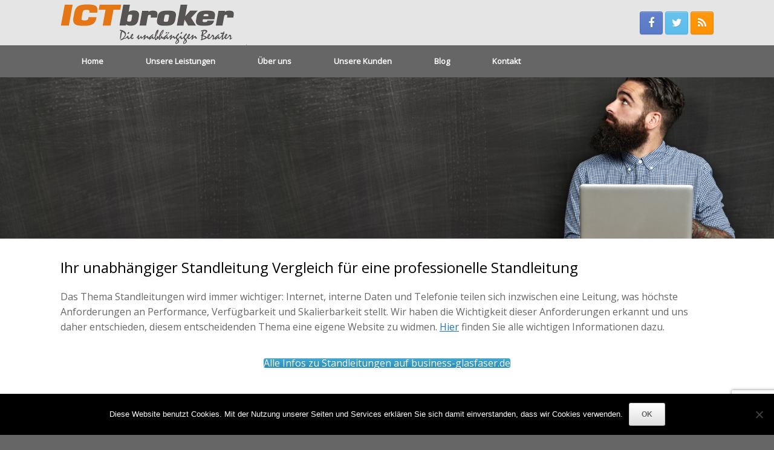

--- FILE ---
content_type: text/html; charset=UTF-8
request_url: https://ictbroker.de/start/unsere-leistungen/internetzugaenge/standleitung/
body_size: 21346
content:
<!DOCTYPE html><html lang="de"><head><meta charset="UTF-8" /><meta http-equiv="X-UA-Compatible" content="IE=10" /><title>ICTbroker Standleitung Vergleich für Unternehmen</title><link rel="profile" href="http://gmpg.org/xfn/11" /><link rel="pingback" href="https://ictbroker.de/xmlrpc.php" /><meta name='robots' content='index, follow, max-image-preview:large, max-snippet:-1, max-video-preview:-1' /> <script type="text/javascript" id="wpp-js" src="https://ictbroker.de/wp-content/plugins/wordpress-popular-posts/assets/js/wpp.min.js" data-sampling="0" data-sampling-rate="100" data-api-url="https://ictbroker.de/wp-json/wordpress-popular-posts" data-post-id="1142" data-token="c6fcc676aa" data-lang="0" data-debug="0"></script> <meta name="description" content="ICTbroker bietet einen unabhängigen Standleitung Vergleich für Unternehmen. Die Entscheidungsgrundlage für eine passende und günstige Standleitung." /><link rel="canonical" href="https://ictbroker.de/start/unsere-leistungen/internetzugaenge/standleitung/" /><meta property="og:locale" content="de_DE" /><meta property="og:type" content="article" /><meta property="og:title" content="ICTbroker Standleitung Vergleich für Unternehmen" /><meta property="og:description" content="ICTbroker bietet einen unabhängigen Standleitung Vergleich für Unternehmen. Die Entscheidungsgrundlage für eine passende und günstige Standleitung." /><meta property="og:url" content="https://ictbroker.de/start/unsere-leistungen/internetzugaenge/standleitung/" /><meta property="og:site_name" content="ICTbroker" /><meta property="article:publisher" content="https://www.facebook.com/ictbroker" /><meta property="article:modified_time" content="2019-11-14T10:59:00+00:00" /><meta property="og:image" content="https://ictbroker.de/wp-content/uploads/2016/12/ICTbroker_die-unabhängigen-Berater-Facebook.jpg" /><meta property="og:image:width" content="400" /><meta property="og:image:height" content="400" /><meta property="og:image:type" content="image/jpeg" /><meta name="twitter:card" content="summary_large_image" /><meta name="twitter:site" content="@ictbroker" /><meta name="twitter:label1" content="Geschätzte Lesezeit" /><meta name="twitter:data1" content="1 Minute" /> <script type="application/ld+json" class="yoast-schema-graph">{"@context":"https://schema.org","@graph":[{"@type":"WebPage","@id":"https://ictbroker.de/start/unsere-leistungen/internetzugaenge/standleitung/","url":"https://ictbroker.de/start/unsere-leistungen/internetzugaenge/standleitung/","name":"ICTbroker Standleitung Vergleich für Unternehmen","isPartOf":{"@id":"https://ictbroker.de/#website"},"datePublished":"2014-09-14T18:56:58+00:00","dateModified":"2019-11-14T10:59:00+00:00","description":"ICTbroker bietet einen unabhängigen Standleitung Vergleich für Unternehmen. Die Entscheidungsgrundlage für eine passende und günstige Standleitung.","breadcrumb":{"@id":"https://ictbroker.de/start/unsere-leistungen/internetzugaenge/standleitung/#breadcrumb"},"inLanguage":"de","potentialAction":[{"@type":"ReadAction","target":["https://ictbroker.de/start/unsere-leistungen/internetzugaenge/standleitung/"]}]},{"@type":"BreadcrumbList","@id":"https://ictbroker.de/start/unsere-leistungen/internetzugaenge/standleitung/#breadcrumb","itemListElement":[{"@type":"ListItem","position":1,"name":"Startseite","item":"https://ictbroker.de/"},{"@type":"ListItem","position":2,"name":"Start","item":"https://ictbroker.de/"},{"@type":"ListItem","position":3,"name":"Unsere Leistungen","item":"https://ictbroker.de/start/unsere-leistungen/"},{"@type":"ListItem","position":4,"name":"Internetzugänge","item":"https://ictbroker.de/start/unsere-leistungen/internetzugaenge/"},{"@type":"ListItem","position":5,"name":"Standleitung"}]},{"@type":"WebSite","@id":"https://ictbroker.de/#website","url":"https://ictbroker.de/","name":"ICTbroker","description":"","potentialAction":[{"@type":"SearchAction","target":{"@type":"EntryPoint","urlTemplate":"https://ictbroker.de/?s={search_term_string}"},"query-input":"required name=search_term_string"}],"inLanguage":"de"}]}</script> <link rel="alternate" type="application/rss+xml" title="ICTbroker &raquo; Feed" href="https://ictbroker.de/feed/" /><link rel="alternate" type="application/rss+xml" title="ICTbroker &raquo; Kommentar-Feed" href="https://ictbroker.de/comments/feed/" /> <script defer src="[data-uri]"></script> <style id='wp-emoji-styles-inline-css' type='text/css'>img.wp-smiley, img.emoji {
		display: inline !important;
		border: none !important;
		box-shadow: none !important;
		height: 1em !important;
		width: 1em !important;
		margin: 0 0.07em !important;
		vertical-align: -0.1em !important;
		background: none !important;
		padding: 0 !important;
	}</style><link rel='stylesheet' id='wp-block-library-css' href='https://ictbroker.de/wp-includes/css/dist/block-library/style.min.css?ver=6.5.7' type='text/css' media='all' /><style id='classic-theme-styles-inline-css' type='text/css'>/*! This file is auto-generated */
.wp-block-button__link{color:#fff;background-color:#32373c;border-radius:9999px;box-shadow:none;text-decoration:none;padding:calc(.667em + 2px) calc(1.333em + 2px);font-size:1.125em}.wp-block-file__button{background:#32373c;color:#fff;text-decoration:none}</style><style id='global-styles-inline-css' type='text/css'>body{--wp--preset--color--black: #000000;--wp--preset--color--cyan-bluish-gray: #abb8c3;--wp--preset--color--white: #ffffff;--wp--preset--color--pale-pink: #f78da7;--wp--preset--color--vivid-red: #cf2e2e;--wp--preset--color--luminous-vivid-orange: #ff6900;--wp--preset--color--luminous-vivid-amber: #fcb900;--wp--preset--color--light-green-cyan: #7bdcb5;--wp--preset--color--vivid-green-cyan: #00d084;--wp--preset--color--pale-cyan-blue: #8ed1fc;--wp--preset--color--vivid-cyan-blue: #0693e3;--wp--preset--color--vivid-purple: #9b51e0;--wp--preset--gradient--vivid-cyan-blue-to-vivid-purple: linear-gradient(135deg,rgba(6,147,227,1) 0%,rgb(155,81,224) 100%);--wp--preset--gradient--light-green-cyan-to-vivid-green-cyan: linear-gradient(135deg,rgb(122,220,180) 0%,rgb(0,208,130) 100%);--wp--preset--gradient--luminous-vivid-amber-to-luminous-vivid-orange: linear-gradient(135deg,rgba(252,185,0,1) 0%,rgba(255,105,0,1) 100%);--wp--preset--gradient--luminous-vivid-orange-to-vivid-red: linear-gradient(135deg,rgba(255,105,0,1) 0%,rgb(207,46,46) 100%);--wp--preset--gradient--very-light-gray-to-cyan-bluish-gray: linear-gradient(135deg,rgb(238,238,238) 0%,rgb(169,184,195) 100%);--wp--preset--gradient--cool-to-warm-spectrum: linear-gradient(135deg,rgb(74,234,220) 0%,rgb(151,120,209) 20%,rgb(207,42,186) 40%,rgb(238,44,130) 60%,rgb(251,105,98) 80%,rgb(254,248,76) 100%);--wp--preset--gradient--blush-light-purple: linear-gradient(135deg,rgb(255,206,236) 0%,rgb(152,150,240) 100%);--wp--preset--gradient--blush-bordeaux: linear-gradient(135deg,rgb(254,205,165) 0%,rgb(254,45,45) 50%,rgb(107,0,62) 100%);--wp--preset--gradient--luminous-dusk: linear-gradient(135deg,rgb(255,203,112) 0%,rgb(199,81,192) 50%,rgb(65,88,208) 100%);--wp--preset--gradient--pale-ocean: linear-gradient(135deg,rgb(255,245,203) 0%,rgb(182,227,212) 50%,rgb(51,167,181) 100%);--wp--preset--gradient--electric-grass: linear-gradient(135deg,rgb(202,248,128) 0%,rgb(113,206,126) 100%);--wp--preset--gradient--midnight: linear-gradient(135deg,rgb(2,3,129) 0%,rgb(40,116,252) 100%);--wp--preset--font-size--small: 13px;--wp--preset--font-size--medium: 20px;--wp--preset--font-size--large: 36px;--wp--preset--font-size--x-large: 42px;--wp--preset--spacing--20: 0.44rem;--wp--preset--spacing--30: 0.67rem;--wp--preset--spacing--40: 1rem;--wp--preset--spacing--50: 1.5rem;--wp--preset--spacing--60: 2.25rem;--wp--preset--spacing--70: 3.38rem;--wp--preset--spacing--80: 5.06rem;--wp--preset--shadow--natural: 6px 6px 9px rgba(0, 0, 0, 0.2);--wp--preset--shadow--deep: 12px 12px 50px rgba(0, 0, 0, 0.4);--wp--preset--shadow--sharp: 6px 6px 0px rgba(0, 0, 0, 0.2);--wp--preset--shadow--outlined: 6px 6px 0px -3px rgba(255, 255, 255, 1), 6px 6px rgba(0, 0, 0, 1);--wp--preset--shadow--crisp: 6px 6px 0px rgba(0, 0, 0, 1);}:where(.is-layout-flex){gap: 0.5em;}:where(.is-layout-grid){gap: 0.5em;}body .is-layout-flex{display: flex;}body .is-layout-flex{flex-wrap: wrap;align-items: center;}body .is-layout-flex > *{margin: 0;}body .is-layout-grid{display: grid;}body .is-layout-grid > *{margin: 0;}:where(.wp-block-columns.is-layout-flex){gap: 2em;}:where(.wp-block-columns.is-layout-grid){gap: 2em;}:where(.wp-block-post-template.is-layout-flex){gap: 1.25em;}:where(.wp-block-post-template.is-layout-grid){gap: 1.25em;}.has-black-color{color: var(--wp--preset--color--black) !important;}.has-cyan-bluish-gray-color{color: var(--wp--preset--color--cyan-bluish-gray) !important;}.has-white-color{color: var(--wp--preset--color--white) !important;}.has-pale-pink-color{color: var(--wp--preset--color--pale-pink) !important;}.has-vivid-red-color{color: var(--wp--preset--color--vivid-red) !important;}.has-luminous-vivid-orange-color{color: var(--wp--preset--color--luminous-vivid-orange) !important;}.has-luminous-vivid-amber-color{color: var(--wp--preset--color--luminous-vivid-amber) !important;}.has-light-green-cyan-color{color: var(--wp--preset--color--light-green-cyan) !important;}.has-vivid-green-cyan-color{color: var(--wp--preset--color--vivid-green-cyan) !important;}.has-pale-cyan-blue-color{color: var(--wp--preset--color--pale-cyan-blue) !important;}.has-vivid-cyan-blue-color{color: var(--wp--preset--color--vivid-cyan-blue) !important;}.has-vivid-purple-color{color: var(--wp--preset--color--vivid-purple) !important;}.has-black-background-color{background-color: var(--wp--preset--color--black) !important;}.has-cyan-bluish-gray-background-color{background-color: var(--wp--preset--color--cyan-bluish-gray) !important;}.has-white-background-color{background-color: var(--wp--preset--color--white) !important;}.has-pale-pink-background-color{background-color: var(--wp--preset--color--pale-pink) !important;}.has-vivid-red-background-color{background-color: var(--wp--preset--color--vivid-red) !important;}.has-luminous-vivid-orange-background-color{background-color: var(--wp--preset--color--luminous-vivid-orange) !important;}.has-luminous-vivid-amber-background-color{background-color: var(--wp--preset--color--luminous-vivid-amber) !important;}.has-light-green-cyan-background-color{background-color: var(--wp--preset--color--light-green-cyan) !important;}.has-vivid-green-cyan-background-color{background-color: var(--wp--preset--color--vivid-green-cyan) !important;}.has-pale-cyan-blue-background-color{background-color: var(--wp--preset--color--pale-cyan-blue) !important;}.has-vivid-cyan-blue-background-color{background-color: var(--wp--preset--color--vivid-cyan-blue) !important;}.has-vivid-purple-background-color{background-color: var(--wp--preset--color--vivid-purple) !important;}.has-black-border-color{border-color: var(--wp--preset--color--black) !important;}.has-cyan-bluish-gray-border-color{border-color: var(--wp--preset--color--cyan-bluish-gray) !important;}.has-white-border-color{border-color: var(--wp--preset--color--white) !important;}.has-pale-pink-border-color{border-color: var(--wp--preset--color--pale-pink) !important;}.has-vivid-red-border-color{border-color: var(--wp--preset--color--vivid-red) !important;}.has-luminous-vivid-orange-border-color{border-color: var(--wp--preset--color--luminous-vivid-orange) !important;}.has-luminous-vivid-amber-border-color{border-color: var(--wp--preset--color--luminous-vivid-amber) !important;}.has-light-green-cyan-border-color{border-color: var(--wp--preset--color--light-green-cyan) !important;}.has-vivid-green-cyan-border-color{border-color: var(--wp--preset--color--vivid-green-cyan) !important;}.has-pale-cyan-blue-border-color{border-color: var(--wp--preset--color--pale-cyan-blue) !important;}.has-vivid-cyan-blue-border-color{border-color: var(--wp--preset--color--vivid-cyan-blue) !important;}.has-vivid-purple-border-color{border-color: var(--wp--preset--color--vivid-purple) !important;}.has-vivid-cyan-blue-to-vivid-purple-gradient-background{background: var(--wp--preset--gradient--vivid-cyan-blue-to-vivid-purple) !important;}.has-light-green-cyan-to-vivid-green-cyan-gradient-background{background: var(--wp--preset--gradient--light-green-cyan-to-vivid-green-cyan) !important;}.has-luminous-vivid-amber-to-luminous-vivid-orange-gradient-background{background: var(--wp--preset--gradient--luminous-vivid-amber-to-luminous-vivid-orange) !important;}.has-luminous-vivid-orange-to-vivid-red-gradient-background{background: var(--wp--preset--gradient--luminous-vivid-orange-to-vivid-red) !important;}.has-very-light-gray-to-cyan-bluish-gray-gradient-background{background: var(--wp--preset--gradient--very-light-gray-to-cyan-bluish-gray) !important;}.has-cool-to-warm-spectrum-gradient-background{background: var(--wp--preset--gradient--cool-to-warm-spectrum) !important;}.has-blush-light-purple-gradient-background{background: var(--wp--preset--gradient--blush-light-purple) !important;}.has-blush-bordeaux-gradient-background{background: var(--wp--preset--gradient--blush-bordeaux) !important;}.has-luminous-dusk-gradient-background{background: var(--wp--preset--gradient--luminous-dusk) !important;}.has-pale-ocean-gradient-background{background: var(--wp--preset--gradient--pale-ocean) !important;}.has-electric-grass-gradient-background{background: var(--wp--preset--gradient--electric-grass) !important;}.has-midnight-gradient-background{background: var(--wp--preset--gradient--midnight) !important;}.has-small-font-size{font-size: var(--wp--preset--font-size--small) !important;}.has-medium-font-size{font-size: var(--wp--preset--font-size--medium) !important;}.has-large-font-size{font-size: var(--wp--preset--font-size--large) !important;}.has-x-large-font-size{font-size: var(--wp--preset--font-size--x-large) !important;}
.wp-block-navigation a:where(:not(.wp-element-button)){color: inherit;}
:where(.wp-block-post-template.is-layout-flex){gap: 1.25em;}:where(.wp-block-post-template.is-layout-grid){gap: 1.25em;}
:where(.wp-block-columns.is-layout-flex){gap: 2em;}:where(.wp-block-columns.is-layout-grid){gap: 2em;}
.wp-block-pullquote{font-size: 1.5em;line-height: 1.6;}</style><link rel='stylesheet' id='contact-form-7-css' href='https://ictbroker.de/wp-content/cache/autoptimize/1/css/autoptimize_single_3fd2afa98866679439097f4ab102fe0a.css?ver=5.9.6' type='text/css' media='all' /><link rel='stylesheet' id='cookie-notice-front-css' href='https://ictbroker.de/wp-content/plugins/cookie-notice/css/front.min.css?ver=2.4.17' type='text/css' media='all' /><link rel='stylesheet' id='wpsm_faq-font-awesome-front-css' href='https://ictbroker.de/wp-content/plugins/faq-responsive/assets/css/font-awesome/css/font-awesome.min.css?ver=6.5.7' type='text/css' media='all' /><link rel='stylesheet' id='wpsm_faq_bootstrap-front-css' href='https://ictbroker.de/wp-content/cache/autoptimize/1/css/autoptimize_single_5942935085645a72288b969b315cefc4.css?ver=6.5.7' type='text/css' media='all' /><link rel='stylesheet' id='siteorigin-panels-front-css' href='https://ictbroker.de/wp-content/plugins/siteorigin-panels/css/front-flex.min.css?ver=2.29.18' type='text/css' media='all' /><link rel='stylesheet' id='toc-screen-css' href='https://ictbroker.de/wp-content/plugins/table-of-contents-plus/screen.min.css?ver=2406' type='text/css' media='all' /><link rel='stylesheet' id='crp-style-rounded-thumbs-css' href='https://ictbroker.de/wp-content/plugins/contextual-related-posts/css/rounded-thumbs.min.css?ver=3.5.2' type='text/css' media='all' /><style id='crp-style-rounded-thumbs-inline-css' type='text/css'>.crp_related.crp-rounded-thumbs a {
				width: 150px;
                height: 150px;
				text-decoration: none;
			}
			.crp_related.crp-rounded-thumbs img {
				max-width: 150px;
				margin: auto;
			}
			.crp_related.crp-rounded-thumbs .crp_title {
				width: 100%;
			}</style><link rel='stylesheet' id='wordpress-popular-posts-css-css' href='https://ictbroker.de/wp-content/cache/autoptimize/1/css/autoptimize_single_cff4a50b569f9d814cfe56378d2d03f7.css?ver=7.0.1' type='text/css' media='all' /><link rel='stylesheet' id='vantage-style-css' href='https://ictbroker.de/wp-content/cache/autoptimize/1/css/autoptimize_single_990a0ac3051e60d1a1e9e1050f04072c.css?ver=2.4.4' type='text/css' media='all' /><link rel='stylesheet' id='font-awesome-css' href='https://ictbroker.de/wp-content/cache/autoptimize/1/css/autoptimize_single_d898db0a221e34ffbabef99a3c7a1f83.css?ver=4.2.0' type='text/css' media='all' /><link rel='stylesheet' id='siteorigin-mobilenav-css' href='https://ictbroker.de/wp-content/cache/autoptimize/1/css/autoptimize_single_e2100d2f123f74a7ca389109630d6f07.css?ver=2.4.4' type='text/css' media='all' /><link rel='stylesheet' id='tablepress-default-css' href='https://ictbroker.de/wp-content/cache/autoptimize/1/css/autoptimize_single_605682d15b905afcca53b93514fbaeca.css?ver=2.3.2' type='text/css' media='all' /><link rel='stylesheet' id='vantage-premium-css' href='https://ictbroker.de/wp-content/cache/autoptimize/1/css/autoptimize_single_38748b74a877d070a9619a3474b02c95.css?ver=2.4.4' type='text/css' media='all' /> <script defer id="cookie-notice-front-js-before" src="[data-uri]"></script> <script defer type="text/javascript" src="https://ictbroker.de/wp-content/plugins/cookie-notice/js/front.min.js?ver=2.4.17" id="cookie-notice-front-js"></script> <script type="text/javascript" src="https://ictbroker.de/wp-includes/js/jquery/jquery.min.js?ver=3.7.1" id="jquery-core-js"></script> <script defer type="text/javascript" src="https://ictbroker.de/wp-includes/js/jquery/jquery-migrate.min.js?ver=3.4.1" id="jquery-migrate-js"></script> <script defer type="text/javascript" src="https://ictbroker.de/wp-content/themes/vantage/js/jquery.flexslider.min.js?ver=2.1" id="jquery-flexslider-js"></script> <script defer type="text/javascript" src="https://ictbroker.de/wp-content/themes/vantage/js/jquery.touchSwipe.min.js?ver=1.6.6" id="jquery-touchswipe-js"></script> <script defer type="text/javascript" src="https://ictbroker.de/wp-content/themes/vantage/js/jquery.theme-main.min.js?ver=2.4.4" id="vantage-main-js"></script> <script defer id="siteorigin-mobilenav-js-extra" src="[data-uri]"></script> <script defer type="text/javascript" src="https://ictbroker.de/wp-content/themes/vantage/premium/extras/mobilenav/js/mobilenav.min.js?ver=2.4.4" id="siteorigin-mobilenav-js"></script> <link rel="https://api.w.org/" href="https://ictbroker.de/wp-json/" /><link rel="alternate" type="application/json" href="https://ictbroker.de/wp-json/wp/v2/pages/1142" /><link rel="EditURI" type="application/rsd+xml" title="RSD" href="https://ictbroker.de/xmlrpc.php?rsd" /><meta name="generator" content="WordPress 6.5.7" /><link rel='shortlink' href='https://ictbroker.de/?p=1142' /><link rel="alternate" type="application/json+oembed" href="https://ictbroker.de/wp-json/oembed/1.0/embed?url=https%3A%2F%2Fictbroker.de%2Fstart%2Funsere-leistungen%2Finternetzugaenge%2Fstandleitung%2F" /><link rel="alternate" type="text/xml+oembed" href="https://ictbroker.de/wp-json/oembed/1.0/embed?url=https%3A%2F%2Fictbroker.de%2Fstart%2Funsere-leistungen%2Finternetzugaenge%2Fstandleitung%2F&#038;format=xml" /><style id="wpp-loading-animation-styles">@-webkit-keyframes bgslide{from{background-position-x:0}to{background-position-x:-200%}}@keyframes bgslide{from{background-position-x:0}to{background-position-x:-200%}}.wpp-widget-block-placeholder,.wpp-shortcode-placeholder{margin:0 auto;width:60px;height:3px;background:#dd3737;background:linear-gradient(90deg,#dd3737 0%,#571313 10%,#dd3737 100%);background-size:200% auto;border-radius:3px;-webkit-animation:bgslide 1s infinite linear;animation:bgslide 1s infinite linear}</style><!--[if lt IE 9]> <script src="https://ictbroker.de/wp-content/themes/vantage/js/html5.js" type="text/javascript"></script> <![endif]--> <!--[if (gte IE 6)&(lte IE 8)]> <script type="text/javascript" src="https://ictbroker.de/wp-content/themes/vantage/js/selectivizr.js"></script> <![endif]--><meta name="viewport" content="width=device-width, initial-scale=1" /><style type="text/css">.so-mobilenav-mobile + * { display: none; }
		@media screen and (max-width: 600px) { .so-mobilenav-mobile + * { display: block; } .so-mobilenav-standard + * { display: none; } }</style><style type="text/css">.broken_link, a.broken_link {
	text-decoration: line-through;
}</style><style type="text/css" media="screen">#footer-widgets .widget { width: 50%; }
		@media screen and (max-width: 640px) {
			#footer-widgets .widget { width: auto; float: none; }
		}</style><style media="all" id="siteorigin-panels-layouts-head">/* Layout 1142 */ #pgc-1142-0-0 , #pgc-1142-1-0 { width:100%;width:calc(100% - ( 0 * 30px ) ) } #pg-1142-0 , #pg-1142-1 , #pl-1142 .so-panel { margin-bottom:35px } #pgc-1142-2-0 , #pgc-1142-2-1 , #pgc-1142-2-2 { width:33.3333%;width:calc(33.3333% - ( 0.66666666666667 * 30px ) ) } #pl-1142 .so-panel:last-of-type { margin-bottom:0px } @media (max-width:780px){ #pg-1142-0.panel-no-style, #pg-1142-0.panel-has-style > .panel-row-style, #pg-1142-0 , #pg-1142-1.panel-no-style, #pg-1142-1.panel-has-style > .panel-row-style, #pg-1142-1 , #pg-1142-2.panel-no-style, #pg-1142-2.panel-has-style > .panel-row-style, #pg-1142-2 { -webkit-flex-direction:column;-ms-flex-direction:column;flex-direction:column } #pg-1142-0 > .panel-grid-cell , #pg-1142-0 > .panel-row-style > .panel-grid-cell , #pg-1142-1 > .panel-grid-cell , #pg-1142-1 > .panel-row-style > .panel-grid-cell , #pg-1142-2 > .panel-grid-cell , #pg-1142-2 > .panel-row-style > .panel-grid-cell { width:100%;margin-right:0 } #pgc-1142-2-0 , #pgc-1142-2-1 { margin-bottom:35px } #pl-1142 .panel-grid-cell { padding:0 } #pl-1142 .panel-grid .panel-grid-cell-empty { display:none } #pl-1142 .panel-grid .panel-grid-cell-mobile-last { margin-bottom:0px }  }</style><style id='vantage-custom-css' class='siteorigin-custom-css' type='text/css'>span.wpcf7-list-item { display: block; }

#single-comments-wrapper{
	display:none;
}

#Leads_cf_789{
 width: 200px;
 font: 15px Lucida Grande, sans-serif;
 margin: 0px;
 padding: 3px;
}
#container {
	font-size: 15px;
	width: 600px; 
}
#form_cont_Leads_cf_742{
	display: none;
}


#form_cont_Leads_phone{
 margin-right: 10px;
 float: left;
}

#Leads_email{
 width: 280px;
 font: 15px Lucida Grande, sans-serif;
 margin: 0px;
 padding: 3px;
}
#form_cont_Leads_firstname{
 margin-right: 10px;
 width: 280px;
 float: left;
}

#Leads_firstname{
 width: 280px;
 font: 15px Lucida Grande, sans-serif;
 margin: 0px;
 padding: 3px;
}
#Leads_phone{
 width: 280px;
 font: 15px Lucida Grande, sans-serif;
 margin: 0px;
 padding: 3px;
}

#Leads_lastname{
 width: 280px;
 font: 15px Lucida Grande, sans-serif;
 margin: 0px;
 padding: 3px;
}


#form_cont_Leads_company{
	}

#Leads_company
{
 width: 280px;
 font: 15px Lucida Grande, sans-serif;
 margin: 0px;
 padding: 3px;
}
#Leads_lane{
 width: 570px;
 font: 15px Lucida Grande, sans-serif;
 margin: 0px;
 padding: 3px;
}

#Leads_code{
 width: 280px;
 font: 15px Lucida Grande, sans-serif;
 margin: 0px;
 padding: 3px;
}

#form_cont_Leads_code{
 margin-right: 10px;
 float: left;
}

#Leads_city{
 width: 280px;
 font: 15px Lucida Grande, sans-serif;
 margin: 0px;
 padding: 3px;
}

#form_cont_Leads_cf_789{
 margin-top: 20px;
}

#form_cont_Leads_cf_759{
 margin-right: 10px;
 margin-top:0px;
 float: left;
}

#form_cont_Leads_cf_760{
 margin-top: 0px;
}

#Leads_cf_759{
 width: 280px;
 font: 15px Lucida Grande, sans-serif;
 margin: 0px;
 padding: 3px;
 height: 220px;
}

#Leads_cf_760{
 width: 280px;
 font: 15px Lucida Grande, sans-serif;
 margin: 0px;
 padding: 3px;
 height: 220px;
}

#form_cont_Leads_leadsource{
	display: none;
}

#Leads_cf_762{
 width: 280px;
 font: 15px Lucida Grande, sans-serif;
 margin: 0px;
 padding: 3px;
}
#Leads_cf_763{
 width: 570px;
 font: 15px Lucida Grande, sans-serif;
 margin: 0px;
 padding: 3px;
}

#Leads_cf_765{
 width: 280px;
 font: 15px Lucida Grande, sans-serif;
 margin: 0px;
 padding: 3px;
}

#form_cont_Leads_cf_765{
 margin-right: 10px;
 float: left;
}

#Leads_cf_766{
 width: 280px;
 font: 15px Lucida Grande, sans-serif;
 margin: 0px;
 padding: 3px;
}

#form_cont_Leads_description{
	margin-top: 10px;
}

#Leads_description{
 width: 570px;
 font: 15px Lucida Grande, sans-serif;
 margin: 0px;
 padding: 3px;
}</style><style type="text/css" id="vantage-footer-widgets">#footer-widgets aside { width : 50%; }</style><style type="text/css" id="customizer-css">@import url(https://fonts.googleapis.com/css?family=Open+Sans:400); body,button,input,select,textarea { font-family: "Open Sans"; font-weight: 400 } #masthead h1 { font-family: "Open Sans"; font-weight: 400 } h1,h2,h3,h4,h5,h6 { font-family: "Open Sans"; font-weight: 400 } #page-title, article.post .entry-header h1.entry-title, article.page .entry-header h1.entry-title { font-size: 18px; color: #000000 } .entry-content { font-size: 16px } .entry-content h1,.entry-content h2,.entry-content h3,.entry-content h4,.entry-content h5,.entry-content h6 { color: #000000 } #masthead .hgroup { padding-top: 0px; padding-bottom: 0px } .entry-content a, .entry-content a:visited, #secondary a, #secondary a:visited, #masthead .hgroup a, #masthead .hgroup a:visited { color: #1e73be } .entry-content a:hover, .entry-content a:focus, .entry-content a:active, #secondary a:hover, #masthead .hgroup a:hover, #masthead .hgroup a:focus, #masthead .hgroup a:active { color: #0000ba } .main-navigation { background-color: #666666 } .main-navigation a { color: #ffffff } .main-navigation ul ul { background-color: #999999 } .main-navigation ul ul a { color: #ffffff } .main-navigation ul li:hover > a, #search-icon #search-icon-icon:hover { background-color: #e77817 } .main-navigation ul li:hover > a, .main-navigation ul li:hover > a [class^="fa fa-"] { color: #FFFFFF } .main-navigation ul ul li:hover > a { background-color: #e77817; color: #FFFFFF } .main-navigation [class^="fa fa-"], .main-navigation .mobile-nav-icon { color: #ffffff } .main-navigation ul li:hover > a [class^="fa fa-"], .main-navigation ul li:hover > a .mobile-nav-icon { color: #FFFFFF } .main-navigation ul li.current-menu-item > a, .main-navigation ul li.current_page_item > a  { background-color: #999999 } .main-navigation ul li.current-menu-item > a, .main-navigation ul li.current-menu-item > a [class^="fa fa-"], .main-navigation ul li.current-page-item > a, .main-navigation ul li.current-page-item > a [class^="fa fa-"] { color: #FFFFFF } #search-icon #search-icon-icon { background-color: #e77817 } #search-icon .searchform { background-color: #ffffff } #search-icon .searchform input[name=s] { color: #707070 } #header-sidebar .widget_nav_menu ul.menu > li > ul.sub-menu { border-top-color: #e77817 } .widget_circleicon-widget .circle-icon-box .circle-icon { background-color: #e0e0e0 } .widget_circleicon-widget .circle-icon-box .circle-icon [class^="fa fa-"] { color: #e77817 } #masthead { background-color: #e5e5e5 } #main { background-color: #ffffff } #colophon, body.layout-full { background-color: #666666 } #footer-widgets .widget .widget-title { color: #ffffff } #footer-widgets .widget { color: #ffffff } #footer-widgets .widget a, #footer-widgets .widget a:visited { color: #ffffff } #colophon #theme-attribution, #colophon #site-info { color: #AAAAAA } #colophon #theme-attribution a, #colophon #site-info a { color: #DDDDDD }</style><link rel="icon" href="https://ictbroker.de/wp-content/uploads/2015/12/cropped-ictbroker_fav2-32x32.jpg" sizes="32x32" /><link rel="icon" href="https://ictbroker.de/wp-content/uploads/2015/12/cropped-ictbroker_fav2-192x192.jpg" sizes="192x192" /><link rel="apple-touch-icon" href="https://ictbroker.de/wp-content/uploads/2015/12/cropped-ictbroker_fav2-180x180.jpg" /><meta name="msapplication-TileImage" content="https://ictbroker.de/wp-content/uploads/2015/12/cropped-ictbroker_fav2-270x270.jpg" /></head><body class="page-template page-template-templates page-template-template-full-notitle page-template-templatestemplate-full-notitle-php page page-id-1142 page-parent page-child parent-pageid-441 cookies-not-set siteorigin-panels siteorigin-panels-before-js group-blog responsive layout-full no-js mobilenav"> <noscript><iframe src="https://www.googletagmanager.com/ns.html?id=GTM-K4RKS6F"
height="0" width="0" style="display:none;visibility:hidden"></iframe></noscript><div id="page-wrapper"><header id="masthead" class="site-header" role="banner"><div class="hgroup full-container"> <a href="https://ictbroker.de/" title="ICTbroker" rel="home" class="logo"><img src="https://ictbroker.de/wp-content/uploads/2015/04/ICTbroker_die-unabhängigen-Berater-308x75-27.04.2015.png"  class="logo-no-height-constrain"  width="308"  height="75"  alt="ICTbroker Logo"  data-retina-image="https://ictbroker.de/wp-content/uploads/2015/04/ICTbroker_die-unabhängigen-Berater-616x150-27.04.2015.png"  /></a><div id="header-sidebar" ><aside id="vantage-social-media-14" class="widget widget_vantage-social-media"><a class="social-media-icon social-media-icon-facebook social-media-icon-medium" href="https://www.facebook.com/ictbroker" title="ICTbroker Facebook" target="_blank"><span class="fa fa-facebook"></span></a><a class="social-media-icon social-media-icon-twitter social-media-icon-medium" href="https://twitter.com/ictbroker" title="ICTbroker Twitter" target="_blank"><span class="fa fa-twitter"></span></a><a class="social-media-icon social-media-icon-rss social-media-icon-medium" href="http://feeds.feedburner.com/ICTbroker" title="ICTbroker RSS" target="_blank"><span class="fa fa-rss"></span></a></aside></div></div><nav role="navigation" class="site-navigation main-navigation primary use-sticky-menu"><div class="full-container"><div id="so-mobilenav-standard-1" data-id="1" class="so-mobilenav-standard"></div><div class="menu-hauptmenue-container"><ul id="menu-hauptmenue" class="menu"><li id="menu-item-1253" class="menu-item menu-item-type-custom menu-item-object-custom menu-item-home menu-item-1253"><a href="https://ictbroker.de"><span class="icon"></span>Home</a></li><li id="menu-item-1997" class="menu-item menu-item-type-custom menu-item-object-custom current-menu-ancestor menu-item-has-children menu-item-1997"><a href="#"><span class="icon"></span>Unsere Leistungen</a><ul class="sub-menu"><li id="menu-item-1920" class="menu-item menu-item-type-custom menu-item-object-custom current-menu-ancestor current-menu-parent menu-item-has-children menu-item-1920"><a href="#"><span class="icon"></span>Internetzugänge</a><ul class="sub-menu"><li id="menu-item-3361" class="menu-item menu-item-type-post_type menu-item-object-page menu-item-3361"><a href="https://ictbroker.de/start/unsere-leistungen/internetzugaenge/adsl-vdsl-und-kabel/">ADSL, VDSL und Kabel</a></li><li id="menu-item-60" class="menu-item menu-item-type-post_type menu-item-object-page menu-item-60"><a href="https://ictbroker.de/start/unsere-leistungen/internetzugaenge/sdsl/">SDSL</a></li><li id="menu-item-1146" class="menu-item menu-item-type-post_type menu-item-object-page current-menu-item page_item page-item-1142 current_page_item menu-item-1146"><a href="https://ictbroker.de/start/unsere-leistungen/internetzugaenge/standleitung/" aria-current="page">Standleitung</a></li></ul></li><li id="menu-item-2408" class="menu-item menu-item-type-post_type menu-item-object-page menu-item-2408"><a href="https://ictbroker.de/start/unsere-leistungen/mpls/">Standortvernetzung</a></li><li id="menu-item-2488" class="menu-item menu-item-type-post_type menu-item-object-page menu-item-2488"><a href="https://ictbroker.de/start/unsere-leistungen/festnetz-und-virtuelle-telefonanlagen/">All-IP und Cloud Telefonanlagen</a></li><li id="menu-item-2107" class="menu-item menu-item-type-post_type menu-item-object-page menu-item-2107"><a href="https://ictbroker.de/start/unsere-leistungen/mobilfunk/">Mobilfunk für Geschäftskunden</a></li></ul></li><li id="menu-item-2011" class="menu-item menu-item-type-custom menu-item-object-custom menu-item-has-children menu-item-2011"><a href="#"><span class="icon"></span>Über uns</a><ul class="sub-menu"><li id="menu-item-2244" class="menu-item menu-item-type-post_type menu-item-object-page menu-item-2244"><a href="https://ictbroker.de/start/ueber-uns/">Über uns</a></li><li id="menu-item-2245" class="menu-item menu-item-type-post_type menu-item-object-page menu-item-2245"><a href="https://ictbroker.de/start/ueber-uns/serviceversprechen/">Serviceversprechen</a></li><li id="menu-item-2247" class="menu-item menu-item-type-post_type menu-item-object-page menu-item-2247"><a href="https://ictbroker.de/start/ueber-uns/vertriebspartner/">Partner</a></li><li id="menu-item-2246" class="menu-item menu-item-type-post_type menu-item-object-page menu-item-2246"><a href="https://ictbroker.de/start/ueber-uns/karriere/">Karriere</a></li></ul></li><li id="menu-item-397" class="menu-item menu-item-type-post_type menu-item-object-page menu-item-397"><a href="https://ictbroker.de/start/kunden/">Unsere Kunden</a></li><li id="menu-item-31" class="menu-item menu-item-type-post_type menu-item-object-page menu-item-31"><a href="https://ictbroker.de/start/blog/">Blog</a></li><li id="menu-item-42" class="menu-item menu-item-type-post_type menu-item-object-page menu-item-42"><a href="https://ictbroker.de/kontakt/">Kontakt</a></li></ul></div><div id="so-mobilenav-mobile-1" data-id="1" class="so-mobilenav-mobile"></div><div class="menu-mobilenav-container"><ul id="mobile-nav-item-wrap-1" class="menu"><li><a href="#" class="mobilenav-main-link" data-id="1"><span class="mobile-nav-icon"></span>Menü</a></li></ul></div></div></nav></header><div id="main-slider" ><div id="metaslider-id-1554" style="width: 100%; margin: 0 auto;" class="ml-slider-3-90-0 ml-slider-pro-2-7-1 metaslider metaslider-flex metaslider-1554 ml-slider ms-theme-default nav-hidden" role="region" aria-roledescription="Slideshow" aria-label="Standleitungen"><div id="metaslider_container_1554"><div id="metaslider_1554" class="flexslider"><ul class='slides'><li class="slide-1681 ms-layer" style="display: block; width: 100%;"><img src="https://ictbroker.de/wp-content/uploads/2015/11/Slider_Standleitung_1920x400.jpg" alt="Mann mit Bart und Laptop" class="msDefaultImage" height="400" width="1920" /><div class='msHtmlOverlay' style='display: none; position: absolute; top: 0; left: 0; width: 100%; height: 100%; ' ><div class="layer" data-width="955" data-height="65" style="width: 955px; height: 65px; top: 150px; left: 455px; position: absolute;" data-top="150" data-left="455"><div class="animation_in animated fadeInUp" data-animation="fadeInUp" data-animation-delay="0.5" style="animation-delay: 500ms; -moz-animation-delay: 500ms; -webkit-animation-delay: 500ms;"><div class="animation_out animated" data-animation=" " data-animation-delay="" style="animation-delay: NaNms; -moz-animation-delay: NaNms; -webkit-animation-delay: NaNms;"><div class="ms_content_wrap" style="height: 100%; background: rgba(102, 102, 102, 0);"><div class="content" id="layer_content_271918634" data-padding="5" style="color: white; padding: 5px; position: relative;"><p style="text-align: center;"><span style="font-size:3em;"><span style="font-family:verdana,geneva,sans-serif;"><strong style="font-family: verdana, geneva, sans-serif; background-color: rgba(142, 142, 142, 0);">Höchste Performance für Ihr Unternehmen</strong></span></span></p></div></div></div></div></div><div class="layer" data-width="424.77778" data-height="64.77778" style="width: 424.778px; height: 64.7778px; top: 45.0104px; left: 280.01px; position: absolute; right: auto; bottom: auto;" data-top="45.0103759765625" data-left="280.01043701171875"><div class="animation_in animated fadeInUp" data-animation="fadeInUp" data-animation-delay="0" style="width: 100%; height: 100%;"><div class="animation_out animated disabled" data-animation="disabled" data-animation-delay="0" style="height: 100%; width: 100%;"><div class="ms_content_wrap" style="height: 100%; background: rgba(102, 102, 102, 0);"><div class="content" id="layer_content_453572193" data-padding="5" style="color: white; padding: 5px; position: relative;"><p style="text-align: center;"><strong><span style="font-size:3em;"><span style="font-family:verdana,geneva,sans-serif;">Standleitungen</span></span></strong></p></div></div></div></div></div><div class="layer" data-width="700" data-height="65" data-top="260" data-left="200" style="width: 700px; height: 65px; top: 260px; left: 200px; position: absolute;"><div class="animation_in animated fadeInUp" data-animation="fadeInUp" data-animation-delay="1" style="animation-delay: 1000ms; -moz-animation-delay: 1000ms; -webkit-animation-delay: 1000ms;"><div class="animation_out animated disabled" data-animation="disabled" data-animation-delay="0" style="animation-delay: 1000ms; -moz-animation-delay: 1000ms; -webkit-animation-delay: 1000ms;"><div class="ms_content_wrap" style="height: 100%; background: rgba(102, 102, 102, 0);"><div class="content" id="layer_content_621731989" data-padding="5" style="color: white; padding: 5px; position: relative;"><p style="text-align: center;"><strong><span style="font-size:3em;"><span style="font-family:verdana,geneva,sans-serif;">Zukunftssicher durch Glasfaser</span></span></strong></p></div></div></div></div></div></div></li></ul></div></div></div></div><div id="main" class="site-main"><div class="full-container"><div id="primary" class="content-area"><div id="content" class="site-content" role="main"><article id="post-1142" class="post-1142 page type-page status-publish hentry post"><div class="entry-main"><div class="entry-content"><div id="pl-1142"  class="panel-layout" ><div id="pg-1142-0"  class="panel-grid panel-no-style" ><div id="pgc-1142-0-0"  class="panel-grid-cell" ><div id="panel-1142-0-0-0" class="so-panel widget widget_text panel-first-child" data-index="0" ><h3 class="widget-title">Ihr unabhängiger Standleitung Vergleich für eine professionelle Standleitung</h3><div class="textwidget"><p>Das Thema Standleitungen wird immer wichtiger: Internet, interne Daten und Telefonie teilen sich inzwischen eine Leitung, was höchste Anforderungen an Performance, Verfügbarkeit und Skalierbarkeit stellt. Wir haben die Wichtigkeit dieser Anforderungen erkannt und uns daher entschieden, diesem entscheidenden Thema eine eigene Website zu widmen. <a href="https://business-glasfaser.de/">Hier</a> finden Sie alle wichtigen Informationen dazu.</p></div></div><div id="panel-1142-0-0-1" class="so-panel widget widget_sow-button panel-last-child" data-index="1" ><div 
 class="so-widget-sow-button so-widget-sow-button-atom-f54c0409268f-1142" 
 ><div class="ow-button-base ow-button-align-center"> <a
 href="https://business-glasfaser.de/"
 class="ow-icon-placement-left ow-button-hover" target="_blank" rel="noopener noreferrer" 	> <span> Alle Infos zu Standleitungen auf business-glasfaser.de </span> </a></div></div></div></div></div><div id="pg-1142-1"  class="panel-grid panel-no-style" ><div id="pgc-1142-1-0"  class="panel-grid-cell" ><div id="panel-1142-1-0-0" class="so-panel widget widget_category-posts cat-post-widget panel-first-child panel-last-child" data-index="2" ><h3 class="widget-title">Weitere Informationen zu Standleitungen finden Sie in unserem Blog</h3><ul id="category-posts-1-internal" class="category-posts-internal"><li class='cat-post-item'><div><a class="cat-post-title" href="https://ictbroker.de/was-ist-all-ip-und-was-bedeutet-es-fuer-mein-unternehmen/" rel="bookmark">Was ist All-IP und was bedeutet es für mein Unternehmen?</a></div><div><a class="cat-post-thumbnail cat-post-white" href="https://ictbroker.de/was-ist-all-ip-und-was-bedeutet-es-fuer-mein-unternehmen/" title="Was ist All-IP und was bedeutet es für mein Unternehmen?"><span class="cat-post-crop cat-post-format cat-post-format-standard"><img decoding="async" width="100" height="100" src="https://ictbroker.de/wp-content/uploads/2017/02/ISDN-Ende.jpg" class="attachment- size- wp-post-image" alt="" data-cat-posts-width="100" data-cat-posts-height="100" srcset="https://ictbroker.de/wp-content/uploads/2017/02/ISDN-Ende.jpg 1691w, https://ictbroker.de/wp-content/uploads/2017/02/ISDN-Ende-300x199.jpg 300w, https://ictbroker.de/wp-content/uploads/2017/02/ISDN-Ende-768x510.jpg 768w, https://ictbroker.de/wp-content/uploads/2017/02/ISDN-Ende-1024x680.jpg 1024w, https://ictbroker.de/wp-content/uploads/2017/02/ISDN-Ende-272x182.jpg 272w" sizes="(max-width: 100px) 100vw, 100px" /></span></a><p class="cpwp-excerpt-text">All-IP ist in aller Munde. Jeder spricht darüber doch viele wissen gar nicht so genau, was sich dahinter verbirgt und welche Änderungen damit verbunden sind. Wir geben einen Einblick hinter die Kulissen und zeigen Ihnen, was sich für Sie ändert.</p></div></li><li class='cat-post-item'><div><a class="cat-post-title" href="https://ictbroker.de/backup-internetzugang/" rel="bookmark">Mit 3 einfachen Fragen zum passenden Backup</a></div><div><a class="cat-post-thumbnail cat-post-white" href="https://ictbroker.de/backup-internetzugang/" title="Mit 3 einfachen Fragen zum passenden Backup"><span class="cat-post-crop cat-post-format cat-post-format-standard"><img decoding="async" width="100" height="100" src="https://ictbroker.de/wp-content/uploads/2017/03/space-desk-workspace-coworking.jpg" class="attachment- size- wp-post-image" alt="Backup" data-cat-posts-width="100" data-cat-posts-height="100" srcset="https://ictbroker.de/wp-content/uploads/2017/03/space-desk-workspace-coworking.jpg 640w, https://ictbroker.de/wp-content/uploads/2017/03/space-desk-workspace-coworking-300x198.jpg 300w" sizes="(max-width: 100px) 100vw, 100px" /></span></a><p class="cpwp-excerpt-text">Warum ein Backup? Zugegeben, Internetzugänge funktionieren heute die meiste Zeit sicher und zuverlässig. Selten bis nie macht man sich daher Gedanken, welche Auswirkungen ein Ausfall des Internetzugangs hat. Doch was ist, wenn das Internet doch mal ausfällt &#8211; und das vielleicht sogar über einen Zeitraum von mehreren Stunden oder sogar Tage? Gerade für Geschäftskunden ist <a class="cat-post-excerpt-more" href="https://ictbroker.de/backup-internetzugang/" title="Mit 3 einfachen Fragen zum passenden Backup weiterlesen">[&#8230;]</a></p></div></li><li class='cat-post-item'><div><a class="cat-post-title" href="https://ictbroker.de/glasfaser-vdsl-vectoring-so-finden-sie-den-richtigen-internetanschluss/" rel="bookmark">Glasfaser, VDSL, Vectoring: So finden Sie den richtigen Internetanschluss</a></div><div><a class="cat-post-thumbnail cat-post-white" href="https://ictbroker.de/glasfaser-vdsl-vectoring-so-finden-sie-den-richtigen-internetanschluss/" title="Glasfaser, VDSL, Vectoring: So finden Sie den richtigen Internetanschluss"><span class="cat-post-crop cat-post-format cat-post-format-standard"><img decoding="async" width="100" height="100" src="https://ictbroker.de/wp-content/uploads/2016/12/pexels-photo-1.jpg" class="attachment- size- wp-post-image" alt="" data-cat-posts-width="100" data-cat-posts-height="100" srcset="https://ictbroker.de/wp-content/uploads/2016/12/pexels-photo-1.jpg 1280w, https://ictbroker.de/wp-content/uploads/2016/12/pexels-photo-1-300x212.jpg 300w, https://ictbroker.de/wp-content/uploads/2016/12/pexels-photo-1-768x542.jpg 768w, https://ictbroker.de/wp-content/uploads/2016/12/pexels-photo-1-1024x723.jpg 1024w" sizes="(max-width: 100px) 100vw, 100px" /></span></a><p class="cpwp-excerpt-text">Glasfaser, Vectoring, FTTx, VDSL, Koax. Noch nie war das Angebot an schnellen Internetzugängen größer und damit auch unübersichtlicher als heute. Für viele Geschäftskunden ist es schwer, den Überblick zu behalten und den passenden Internetzugang auszuwählen. Mit diesem Beitrag bringen wir Licht ins Dunkel und stellen Ihnen die gebräuchlichen Technologien für einen schnellen Internetzugang vor. Erfahren <a class="cat-post-excerpt-more" href="https://ictbroker.de/glasfaser-vdsl-vectoring-so-finden-sie-den-richtigen-internetanschluss/" title="Glasfaser, VDSL, Vectoring: So finden Sie den richtigen Internetanschluss weiterlesen">[&#8230;]</a></p></div></li><li class='cat-post-item'><div><a class="cat-post-title" href="https://ictbroker.de/1und1-glasfaser-business-im-vergleich/" rel="bookmark">Glasfaser Internet im Vergleich: Was bringt das &#8220;Pro&#8221; bei 1&#038;1 Glasfaser Business</a></div><div><a class="cat-post-thumbnail cat-post-white" href="https://ictbroker.de/1und1-glasfaser-business-im-vergleich/" title="Glasfaser Internet im Vergleich: Was bringt das &#8220;Pro&#8221; bei 1&#038;1 Glasfaser Business"><span class="cat-post-crop cat-post-format cat-post-format-standard"><img loading="lazy" decoding="async" width="100" height="100" src="https://ictbroker.de/wp-content/uploads/2016/12/logo_1und1.png" class="attachment- size- wp-post-image" alt="" data-cat-posts-width="100" data-cat-posts-height="100" srcset="https://ictbroker.de/wp-content/uploads/2016/12/logo_1und1.png 300w, https://ictbroker.de/wp-content/uploads/2016/12/logo_1und1-150x150.png 150w" sizes="(max-width: 100px) 100vw, 100px" /></span></a><p class="cpwp-excerpt-text">1&amp;1 Glasfaser Business ist der sehr preiswerte Anschluss an das Highspeed Glasfasernetz von 1&amp;1. Seit Dezember 2016 bietet das Unternehmen auch eine Variante des Produkts mit dem Zusatz &#8220;Pro&#8221; an. Ich habe die beiden Produkte unter die Lupe genommen.</p></div></li><li class='cat-post-item'><div><a class="cat-post-title" href="https://ictbroker.de/unitymedia-bei-ictbroker/" rel="bookmark">Unitymedia und ICTbroker &#8211; eine starke Partnerschaft</a></div><div><a class="cat-post-thumbnail cat-post-white" href="https://ictbroker.de/unitymedia-bei-ictbroker/" title="Unitymedia und ICTbroker &#8211; eine starke Partnerschaft"><span class="cat-post-crop cat-post-format cat-post-format-standard"><img loading="lazy" decoding="async" width="100" height="100" src="https://ictbroker.de/wp-content/uploads/2016/11/unitymedia-logo-bloom_1.png" class="attachment- size- wp-post-image" alt="" data-cat-posts-width="100" data-cat-posts-height="100" /></span></a><p class="cpwp-excerpt-text">Internetzugänge, die neben einem hohen Download auch eine entsprechend Geschwindigkeit im Upstream ermöglichen, werden immer wichtiger. Anwendungen wie Cloud-Speicher, VoIP Telefonanlagen aus der Cloud sowie vernetzte Arbeitsplätze verlangen nach viel Bandbreite in Senderichtung. Anschlüsse über Breitbandkabelnetze, wie sie Vodafone über das Netz der ehemaligen Kabel Deutschland anbietet, erfüllen diese Anforderungen</p></div></li><li class='cat-post-item'><div><a class="cat-post-title" href="https://ictbroker.de/slas-bei-standleitung-und-sdsl/" rel="bookmark">Standleitung und SDSL &#8211; SLAs und was sich dahinter verbirgt</a></div><div><a class="cat-post-thumbnail cat-post-white" href="https://ictbroker.de/slas-bei-standleitung-und-sdsl/" title="Standleitung und SDSL &#8211; SLAs und was sich dahinter verbirgt"><span class="cat-post-crop cat-post-format cat-post-format-standard"><img loading="lazy" decoding="async" width="100" height="100" src="https://ictbroker.de/wp-content/uploads/2016/09/besprechung-vertrag.jpg" class="attachment- size- wp-post-image" alt="SDSL Standleitung SLAs Vertrag" data-cat-posts-width="100" data-cat-posts-height="100" srcset="https://ictbroker.de/wp-content/uploads/2016/09/besprechung-vertrag.jpg 462w, https://ictbroker.de/wp-content/uploads/2016/09/besprechung-vertrag-300x169.jpg 300w" sizes="(max-width: 100px) 100vw, 100px" /></span></a><p class="cpwp-excerpt-text">Internetzugänge über SDSL oder eine Standleitung punkten mit hohen Service Level Agreements, sog. SLAs. Im Rahmen dieser SLAs garantiert der Anbieter gewisse Eigenschaften der Internetanbindung. Darunter fallen z.B. Verfügbarkeit, Bandbreite und Wiederherstellungszeit bei einem Ausfall. Oft finden hier eine Vielzahl von Begriffen und Abkürzungen Verwendung. Einen Überblick über die gebräuchlichen Zusagen finden sie in diesem <a class="cat-post-excerpt-more" href="https://ictbroker.de/slas-bei-standleitung-und-sdsl/" title="Standleitung und SDSL &#8211; SLAs und was sich dahinter verbirgt weiterlesen">[&#8230;]</a></p></div></li><li class='cat-post-item'><div><a class="cat-post-title" href="https://ictbroker.de/sdsl-standleitung-dienst-leitung-aus-einer-hand/" rel="bookmark">SDSL und Standleitung &#8211; diese Anbieter liefern Dienst und Leitung aus einer Hand</a></div><div><a class="cat-post-thumbnail cat-post-white" href="https://ictbroker.de/sdsl-standleitung-dienst-leitung-aus-einer-hand/" title="SDSL und Standleitung &#8211; diese Anbieter liefern Dienst und Leitung aus einer Hand"><span class="cat-post-crop cat-post-format cat-post-format-standard"><img loading="lazy" decoding="async" width="100" height="100" src="https://ictbroker.de/wp-content/uploads/2016/11/fiber-optic-cable-502894_1280.jpg" class="attachment- size- wp-post-image" alt="" data-cat-posts-width="100" data-cat-posts-height="100" srcset="https://ictbroker.de/wp-content/uploads/2016/11/fiber-optic-cable-502894_1280.jpg 1280w, https://ictbroker.de/wp-content/uploads/2016/11/fiber-optic-cable-502894_1280-300x200.jpg 300w, https://ictbroker.de/wp-content/uploads/2016/11/fiber-optic-cable-502894_1280-768x512.jpg 768w, https://ictbroker.de/wp-content/uploads/2016/11/fiber-optic-cable-502894_1280-1024x682.jpg 1024w, https://ictbroker.de/wp-content/uploads/2016/11/fiber-optic-cable-502894_1280-272x182.jpg 272w" sizes="(max-width: 100px) 100vw, 100px" /></span></a><p class="cpwp-excerpt-text">Ein stabiler und ausfallsicherer Internetzugang, idealerweise mit symmetrischen Bandbreiten, ist für immer mehr Unternehmen unverzichtbar. Dieser Internetzugang, auch Dienst genannt, basiert auf einer physikalischen Anschlussleitung. Welche Anbieter Dienst und Leitung bei den Anbindungsvarianten SDSL und Standleitung aus einer Hand liefern können und welche Vorteile das hat, erfahren Sie hier.</p></div></li><li class='cat-post-item'><div><a class="cat-post-title" href="https://ictbroker.de/regensburg-1und1-versatel-glasfaser/" rel="bookmark">Glasfaser von 1&#038;1 Versatel jetzt auch in Regensburg</a></div><div><a class="cat-post-thumbnail cat-post-white" href="https://ictbroker.de/regensburg-1und1-versatel-glasfaser/" title="Glasfaser von 1&#038;1 Versatel jetzt auch in Regensburg"><span class="cat-post-crop cat-post-format cat-post-format-standard"><img loading="lazy" decoding="async" width="100" height="100" src="https://ictbroker.de/wp-content/uploads/2016/10/11-versatel.jpg" class="attachment- size- wp-post-image" alt="" data-cat-posts-width="100" data-cat-posts-height="100" srcset="https://ictbroker.de/wp-content/uploads/2016/10/11-versatel.jpg 620w, https://ictbroker.de/wp-content/uploads/2016/10/11-versatel-300x82.jpg 300w" sizes="(max-width: 100px) 100vw, 100px" /></span></a><p class="cpwp-excerpt-text">1&amp;1 Versatel, einer der führenden Internetanbieter, betreibt das zweitgrößte Glasfasernetz in Deutschland. Mit einer Länge von mehr als 41.000 km versorgt 1&amp;1 Versatel über 250 Städte mit eigener Glasfaser. In vielen Ballungszentren in Bayern, unter anderem in München, Augsburg, Nürnberg, Fürth, Ulm und Neu-Ulm, bietet das Unternehmen seine Leistungen bereits seit längerem an. Als Regensburger Unternehmen freuen <a class="cat-post-excerpt-more" href="https://ictbroker.de/regensburg-1und1-versatel-glasfaser/" title="Glasfaser von 1&#038;1 Versatel jetzt auch in Regensburg weiterlesen">[&#8230;]</a></p></div></li><li class='cat-post-item'><div><a class="cat-post-title" href="https://ictbroker.de/ecotel-ethernet-all-ip-produktpaket/" rel="bookmark">ecotel ethernet All-IP Produktpaket</a></div><div><a class="cat-post-thumbnail cat-post-white" href="https://ictbroker.de/ecotel-ethernet-all-ip-produktpaket/" title="ecotel ethernet All-IP Produktpaket"><span class="cat-post-crop cat-post-format cat-post-format-standard"><img loading="lazy" decoding="async" width="100" height="100" src="https://ictbroker.de/wp-content/uploads/2016/04/ecotel_kombi.jpg" class="attachment- size- wp-post-image" alt="ecotel Kombi Angebot" data-cat-posts-width="100" data-cat-posts-height="100" srcset="https://ictbroker.de/wp-content/uploads/2016/04/ecotel_kombi.jpg 713w, https://ictbroker.de/wp-content/uploads/2016/04/ecotel_kombi-300x294.jpg 300w" sizes="(max-width: 100px) 100vw, 100px" /></span></a><p class="cpwp-excerpt-text">Das ecotel ethernet All-IP Produktpaket bietet Ihnen auf Basis einer performanten Ethernet-Anbindung einen zukunftssicheren Sprachanschluss und bereitet Sie damit bestens auf den bevorstehenden Weg in die All-IP-Welt vor. Nutzen Sie Ihre IP-fähige Telefonanlage mit dem zertifizierten IP-basierten Anlagenanschluss (ecotel sipTrunk) inklusive dem Minutenpaket (national) (Festnetz: 4.000 Min. + Mobil: 1.000 Min.) auf Basis einer ecotel <a class="cat-post-excerpt-more" href="https://ictbroker.de/ecotel-ethernet-all-ip-produktpaket/" title="ecotel ethernet All-IP Produktpaket weiterlesen">[&#8230;]</a></p></div></li><li class='cat-post-item'><div><a class="cat-post-title" href="https://ictbroker.de/versatel-treibt-glasfaserausbau-bundesweit-voran/" rel="bookmark">Versatel treibt Glasfaserausbau bundesweit voran</a></div><div><a class="cat-post-thumbnail cat-post-white" href="https://ictbroker.de/versatel-treibt-glasfaserausbau-bundesweit-voran/" title="Versatel treibt Glasfaserausbau bundesweit voran"><span class="cat-post-crop cat-post-format cat-post-format-standard"><img loading="lazy" decoding="async" width="100" height="100" src="https://ictbroker.de/wp-content/uploads/2016/02/Glasfaser.png" class="attachment- size- wp-post-image" alt="Router mit Glasfaser" data-cat-posts-width="100" data-cat-posts-height="100" /></span></a><p class="cpwp-excerpt-text">Seit 2015 erschließt Versatel systematisch Gewerbegebiete im gesamten Bundesgebiet und leistet so einen wichtigen Beitrag zum flächendeckenden Glasfaserausbau für den deutschen Mittelstand. In mehreren Dutzend Städten werden 2016 Gewerbegebiete an das Versatel-Glasfasernetz angeschlossen und können damit mit Bandbreiten von mehr als 100 Gbit/s versorgt werden – das ist bis zu 1000-facher VDSL-Speed. Innerhalb eines Aktionszeitraums <a class="cat-post-excerpt-more" href="https://ictbroker.de/versatel-treibt-glasfaserausbau-bundesweit-voran/" title="Versatel treibt Glasfaserausbau bundesweit voran weiterlesen">[&#8230;]</a></p></div></li><li class='cat-post-item'><div><a class="cat-post-title" href="https://ictbroker.de/sdsl-und-standleitung-im-vergleich/" rel="bookmark">SDSL und Standleitung im Vergleich</a></div><div><a class="cat-post-thumbnail cat-post-white" href="https://ictbroker.de/sdsl-und-standleitung-im-vergleich/" title="SDSL und Standleitung im Vergleich"><span class="cat-post-crop cat-post-format cat-post-format-standard"><img loading="lazy" decoding="async" width="100" height="100" src="https://ictbroker.de/wp-content/uploads/2015/01/Router.jpg" class="attachment- size- wp-post-image" alt="network cables connected to switch" data-cat-posts-width="100" data-cat-posts-height="100" srcset="https://ictbroker.de/wp-content/uploads/2015/01/Router.jpg 424w, https://ictbroker.de/wp-content/uploads/2015/01/Router-300x200.jpg 300w, https://ictbroker.de/wp-content/uploads/2015/01/Router-272x182.jpg 272w" sizes="(max-width: 100px) 100vw, 100px" /></span></a><p class="cpwp-excerpt-text">Lesezeit: ca. Weniger als eine Minute Eine SDSL-Anbindung und eine Standleitung bieten beide symmetrische Bandbreiten, mindestens eine feste IP-Adresse und beide sind geeignet, um den zunehmenden Bedarf nach einem höheren Upstream zu befriedigen. Neben diesen Gemeinsamkeiten gibt es auch eine Vielzahl von Unterschiede, die wir in diesem Beitrag genauer betrachten werden: SDSL „Synchronous Digital Subscriber <a class="cat-post-excerpt-more" href="https://ictbroker.de/sdsl-und-standleitung-im-vergleich/" title="SDSL und Standleitung im Vergleich weiterlesen">[&#8230;]</a></p></div></li><li class='cat-post-item'><div><a class="cat-post-title" href="https://ictbroker.de/nielsens-law-of-internet-bandwith-und-seine-auswirkungen/" rel="bookmark">Nielsens &#8216;Law of Internet Bandwith&#8217; und seine Auswirkungen</a></div><div><a class="cat-post-thumbnail cat-post-white" href="https://ictbroker.de/nielsens-law-of-internet-bandwith-und-seine-auswirkungen/" title="Nielsens &#8216;Law of Internet Bandwith&#8217; und seine Auswirkungen"><span class="cat-post-crop cat-post-format cat-post-format-standard"><img loading="lazy" decoding="async" width="100" height="100" src="https://ictbroker.de/wp-content/uploads/2015/10/Glasfaser.jpg" class="attachment- size- wp-post-image" alt="Router mit Glasfaser" data-cat-posts-width="100" data-cat-posts-height="100" srcset="https://ictbroker.de/wp-content/uploads/2015/10/Glasfaser.jpg 415w, https://ictbroker.de/wp-content/uploads/2015/10/Glasfaser-300x209.jpg 300w" sizes="(max-width: 100px) 100vw, 100px" /></span></a><p class="cpwp-excerpt-text">Jakob Nielsen (* 5. Oktober 1957 in Kopenhagen, Dänemark) ist ein Schriftsteller, Redner und Berater im Bereich Software- und Webdesign-Gebrauchstauglichkeit. In seinem 1983 veröffentlichten Gesetz der Internetbandbreite besagt er, dass der Bandbreiten-Bedarf jährlich um 50 Prozent ansteigt. Das klingt sehr hoch – und ist es auch. Betrachtet man aber die Entwicklung seit Veröffentlichung, erkannt man <a class="cat-post-excerpt-more" href="https://ictbroker.de/nielsens-law-of-internet-bandwith-und-seine-auswirkungen/" title="Nielsens &#8216;Law of Internet Bandwith&#8217; und seine Auswirkungen weiterlesen">[&#8230;]</a></p></div></li><li class='cat-post-item'><div><a class="cat-post-title" href="https://ictbroker.de/buendeln-statt-baggern-echte-leitungsbuendelung-statt-loadbalancing/" rel="bookmark">Bündeln statt Baggern: Echte Leitungsbündelung statt Loadbalancing</a></div><div><a class="cat-post-thumbnail cat-post-white" href="https://ictbroker.de/buendeln-statt-baggern-echte-leitungsbuendelung-statt-loadbalancing/" title="Bündeln statt Baggern: Echte Leitungsbündelung statt Loadbalancing"><span class="cat-post-crop cat-post-format cat-post-format-standard"><img loading="lazy" decoding="async" width="100" height="100" src="https://ictbroker.de/wp-content/uploads/2015/06/router-viprinet.jpg" class="attachment- size- wp-post-image" alt="router viprinet" data-cat-posts-width="100" data-cat-posts-height="100" srcset="https://ictbroker.de/wp-content/uploads/2015/06/router-viprinet.jpg 250w, https://ictbroker.de/wp-content/uploads/2015/06/router-viprinet-150x150.jpg 150w" sizes="(max-width: 100px) 100vw, 100px" /></span></a><p class="cpwp-excerpt-text">Geschäftsvorgänge verlangen heute von Unternehmen 100 Prozent Verfügbarkeit ihrer Internetanbindung. Die meisten Netzwerk-Lösungen scheitern jedoch oftmals schon an den Grundlagen: Sobald eine Internetleitung ausfällt und die Mobilfunkzelle überlastet ist, sinkt die Verfügbarkeit der Anbindungslösung rapide. Mit KombiLine haben Sie jetzt die Möglichkeit, auf einfachste Weise zwei WAN-Leitungen reell zu bündeln: Damit Sie zum einen mehr <a class="cat-post-excerpt-more" href="https://ictbroker.de/buendeln-statt-baggern-echte-leitungsbuendelung-statt-loadbalancing/" title="Bündeln statt Baggern: Echte Leitungsbündelung statt Loadbalancing weiterlesen">[&#8230;]</a></p></div></li><li class='cat-post-item'><div><a class="cat-post-title" href="https://ictbroker.de/ictbroker-ist-versatel-vertriebspartner/" rel="bookmark">ICTbroker ist Versatel-Vertriebspartner</a></div><div><a class="cat-post-thumbnail cat-post-white" href="https://ictbroker.de/ictbroker-ist-versatel-vertriebspartner/" title="ICTbroker ist Versatel-Vertriebspartner"><span class="cat-post-crop cat-post-format cat-post-format-standard"><img loading="lazy" decoding="async" width="100" height="100" src="https://ictbroker.de/wp-content/uploads/2015/06/versatel.png" class="attachment- size- wp-post-image" alt="versatel" data-cat-posts-width="100" data-cat-posts-height="100" /></span></a><p class="cpwp-excerpt-text">Seit Anfang des Monats sind wir Versatel-Vertriebspartner. Versatel betreibt nach der Telekom mit 39.500 km das zweitgrößte Glasfasernetz in Deutschland und bietet seine Dienstleistungen in 226 deutschen Städten mit eigener Netzinfrastruktur an. Gerade bei Anbindung mit Standleitungen bietet das Unternehmen professionelle Lösungen zu sehr attraktiven Konditionen. Aktionsangebot: Anläßlich unserer neuen Partnerschaft bieten wir Ihnen zusammen <a class="cat-post-excerpt-more" href="https://ictbroker.de/ictbroker-ist-versatel-vertriebspartner/" title="ICTbroker ist Versatel-Vertriebspartner weiterlesen">[&#8230;]</a></p></div></li><li class='cat-post-item'><div><a class="cat-post-title" href="https://ictbroker.de/garantierte-bandbreiten-fuer-internetzugaenge-von-businesskunden/" rel="bookmark">Garantierte Bandbreiten an Internetanschlüssen von Businesskunden</a></div><div><a class="cat-post-thumbnail cat-post-white" href="https://ictbroker.de/garantierte-bandbreiten-fuer-internetzugaenge-von-businesskunden/" title="Garantierte Bandbreiten an Internetanschlüssen von Businesskunden"><span class="cat-post-crop cat-post-format cat-post-format-standard"><img loading="lazy" decoding="async" width="100" height="100" src="https://ictbroker.de/wp-content/uploads/2015/03/kabel-e1426170057490.jpg" class="attachment- size- wp-post-image" alt="LAN Kabel" data-cat-posts-width="100" data-cat-posts-height="100" srcset="https://ictbroker.de/wp-content/uploads/2015/03/kabel-e1426170057490.jpg 396w, https://ictbroker.de/wp-content/uploads/2015/03/kabel-e1426170057490-300x213.jpg 300w" sizes="(max-width: 100px) 100vw, 100px" /></span></a><p class="cpwp-excerpt-text">Ein Anschluss mit 100 MBit/s erfüllt nur dann seinen Zweck, wenn auch tatsächlich die versprochene Bandbreite ankommt. Hier gibt es bei den unterschiedlichen Angeboten und eingesetzten Technologien sehr große Unterschiede. Bei ADSL- und VDSL-Anschlüssen handelt es sich nahezu immer um Zugänge mit einer &#8220;bis zu&#8221;-Bandbreite, was nichts anderes bedeutet, als dass die Bandbreite ankommen kann <a class="cat-post-excerpt-more" href="https://ictbroker.de/garantierte-bandbreiten-fuer-internetzugaenge-von-businesskunden/" title="Garantierte Bandbreiten an Internetanschlüssen von Businesskunden weiterlesen">[&#8230;]</a></p></div></li><li class='cat-post-item'><div><a class="cat-post-title" href="https://ictbroker.de/welche-technologie-ist-die-richtige-fuer-meinen-internetanschluss/" rel="bookmark">Welche Technologie ist die Richtige für meinen Internetanschluss?</a></div><div><a class="cat-post-thumbnail cat-post-white" href="https://ictbroker.de/welche-technologie-ist-die-richtige-fuer-meinen-internetanschluss/" title="Welche Technologie ist die Richtige für meinen Internetanschluss?"><span class="cat-post-crop cat-post-format cat-post-format-standard"><img loading="lazy" decoding="async" width="100" height="100" src="https://ictbroker.de/wp-content/uploads/2015/03/13897074.jpg" class="attachment- size- wp-post-image" alt="Mobilfunkmast" data-cat-posts-width="100" data-cat-posts-height="100" srcset="https://ictbroker.de/wp-content/uploads/2015/03/13897074.jpg 375w, https://ictbroker.de/wp-content/uploads/2015/03/13897074-225x300.jpg 225w" sizes="(max-width: 100px) 100vw, 100px" /></span></a><p class="cpwp-excerpt-text">Im vorherigen Beitrag haben wir Ihnen unterschiedliche Technologien vorgestellt, über die Internetanschlüsse für Geschäftskunden realisiert werden können. Allerdings sind nicht alle Technologien überall verfügbar und nicht alle Bandbreiten können überall realisiert werden. So spielt neben der generellen Verfügbarkeit der einzelnen Technologien (ist mein Standort mit Glasfaser oder Koax erschlossen? Wird LTE bei mir angeboten?) bei <a class="cat-post-excerpt-more" href="https://ictbroker.de/welche-technologie-ist-die-richtige-fuer-meinen-internetanschluss/" title="Welche Technologie ist die Richtige für meinen Internetanschluss? weiterlesen">[&#8230;]</a></p></div></li><li class='cat-post-item'><div><a class="cat-post-title" href="https://ictbroker.de/wie-kommt-das-internet-in-mein-unternehmen-oder-kupfer-koax-glasfaser-oder-luft/" rel="bookmark">Wie kommt das Internet in mein Unternehmen &#8211; oder: Kupfer, Koax, Glasfaser oder Luft</a></div><div><a class="cat-post-thumbnail cat-post-white" href="https://ictbroker.de/wie-kommt-das-internet-in-mein-unternehmen-oder-kupfer-koax-glasfaser-oder-luft/" title="Wie kommt das Internet in mein Unternehmen &#8211; oder: Kupfer, Koax, Glasfaser oder Luft"><span class="cat-post-crop cat-post-format cat-post-format-standard"><img loading="lazy" decoding="async" width="100" height="100" src="https://ictbroker.de/wp-content/uploads/2015/01/Router.jpg" class="attachment- size- wp-post-image" alt="network cables connected to switch" data-cat-posts-width="100" data-cat-posts-height="100" srcset="https://ictbroker.de/wp-content/uploads/2015/01/Router.jpg 424w, https://ictbroker.de/wp-content/uploads/2015/01/Router-300x200.jpg 300w, https://ictbroker.de/wp-content/uploads/2015/01/Router-272x182.jpg 272w" sizes="(max-width: 100px) 100vw, 100px" /></span></a><p class="cpwp-excerpt-text">Internetanbieter wie Telekom, Vodafone, QSC und Telefónica betreiben eigene Datennetze, über die die Daten Ihrer Kunden übertragen werden. Wie die Anbindung Ihres Unternehmens an die Datennetze der Carrier, das sog. Backbone, erfolgen kann, wir in diesem Beitrag näher beleuchtet. Für die Überbrückung der sog. “letzten Meile” stehen verschiedene Möglichkeit zur Verfügung. Die am meisten verbreitete <a class="cat-post-excerpt-more" href="https://ictbroker.de/wie-kommt-das-internet-in-mein-unternehmen-oder-kupfer-koax-glasfaser-oder-luft/" title="Wie kommt das Internet in mein Unternehmen &#8211; oder: Kupfer, Koax, Glasfaser oder Luft weiterlesen">[&#8230;]</a></p></div></li><li class='cat-post-item'><div><a class="cat-post-title" href="https://ictbroker.de/asymmetrische-vs-symmetrische-leitungen-so-finden-geschaeftskunden-den-richtigen-breitbandanschluss/" rel="bookmark">Asymmetrische vs. symmetrische Leitungen &#8211; so finden Geschäftskunden den richtigen Breitbandanschluss</a></div><div><a class="cat-post-thumbnail cat-post-white" href="https://ictbroker.de/asymmetrische-vs-symmetrische-leitungen-so-finden-geschaeftskunden-den-richtigen-breitbandanschluss/" title="Asymmetrische vs. symmetrische Leitungen &#8211; so finden Geschäftskunden den richtigen Breitbandanschluss"><span class="cat-post-crop cat-post-format cat-post-format-standard"><img loading="lazy" decoding="async" width="100" height="100" src="https://ictbroker.de/wp-content/uploads/2015/01/finger-tastatur.jpg" class="attachment- size- wp-post-image" alt="Hands typing on the laptop" data-cat-posts-width="100" data-cat-posts-height="100" srcset="https://ictbroker.de/wp-content/uploads/2015/01/finger-tastatur.jpg 422w, https://ictbroker.de/wp-content/uploads/2015/01/finger-tastatur-300x201.jpg 300w, https://ictbroker.de/wp-content/uploads/2015/01/finger-tastatur-272x182.jpg 272w" sizes="(max-width: 100px) 100vw, 100px" /></span></a><p class="cpwp-excerpt-text">Ein performanter und zuverlässiger Internetzugang ist für Geschäftskunden heute wichtiger als jemals zuvor. Immer mehr Anwendungen setzen eine hochverfügbare Internetanbindung voraus: Von klassischen Anwendungen wie E-Mail und Web bis hin zum Zugriff von Extern auf lokale Server, Cloudservices und virtuelle Telefonanlagen. Ein wichtiges Unterscheidungsmerkmal der am Markt verfügbaren Internetzugänge, ist die Aufteilung der Up- und <a class="cat-post-excerpt-more" href="https://ictbroker.de/asymmetrische-vs-symmetrische-leitungen-so-finden-geschaeftskunden-den-richtigen-breitbandanschluss/" title="Asymmetrische vs. symmetrische Leitungen &#8211; so finden Geschäftskunden den richtigen Breitbandanschluss weiterlesen">[&#8230;]</a></p></div></li></ul></div></div></div><div id="pg-1142-2"  class="panel-grid panel-no-style" ><div id="pgc-1142-2-0"  class="panel-grid-cell" ><div id="panel-1142-2-0-0" class="so-panel widget widget_text panel-first-child panel-last-child" data-index="3" ><div class="textwidget"><p><b>Weitere Informationen</b><br /> <a href="/start/unsere-leistungen/internetzugaenge/standleitung/standleitung-anbieter/">Standleitung Anbieter</a><br /> <a href="/start/unsere-leistungen/internetzugaenge/standleitung/standleitung-kosten/">Standleitung Kosten</a></p></div></div></div><div id="pgc-1142-2-1"  class="panel-grid-cell" ><div id="panel-1142-2-1-0" class="so-panel widget widget_text panel-first-child panel-last-child" data-index="4" ><div class="textwidget"><p><b>Produkte</b><br /> <a href="/start/unsere-leistungen/internetzugaenge/standleitung/telekom-standleitung/">Telekom DeutschlandLAN Connect</a><br /> <a href="/start/unsere-leistungen/internetzugaenge/standleitung/1und1-versatel-standleitung/">1&1 Versatel Multiservice [ line ]</a><br /> <a href="/start/unsere-leistungen/internetzugaenge/standleitung/1und1-glasfaser-business-pro/">1&1 Glasfaser Business Pro</a><br /> <a href="/start/unsere-leistungen/internetzugaenge/standleitung/1und1-glasfaser-business/">1&1 Glasfaser Business</a></p></div></div></div><div id="pgc-1142-2-2"  class="panel-grid-cell" ><div id="panel-1142-2-2-0" class="so-panel widget widget_text panel-first-child panel-last-child" data-index="5" ><div class="textwidget"><p><b>Städte (Auswahl)</b><br /> <a href="/start/unsere-leistungen/internetzugaenge/standleitung/standleitung-frankfurt/">Frankfurt</a><br /> <a href="/start/unsere-leistungen/internetzugaenge/standleitung/standleitung-muenchen/">München</a><br /> <a href="/start/unsere-leistungen/internetzugaenge/standleitung/standleitung-stuttgart/">Stuttgart</a></p></div></div></div></div></div></div></div></article></div></div></div></div><footer id="colophon" class="site-footer" role="contentinfo"><div id="footer-widgets" class="full-container"><aside id="text-5" class="widget widget_text"><h3 class="widget-title">Kontakt</h3><div class="textwidget">ICTbroker ist ein Angebot von <br> Telko Service GmbH <br> Ilzweg 9 <br> 82140 Olching<p> T: +49 8142 6555167 <br> F: +49 8142 6554437 <br> <a href="mailto:kontakt@telko-service.com">kontakt@telko-service.com</a></div></aside><aside id="text-13" class="widget widget_text"><h3 class="widget-title">Links</h3><div class="textwidget"><a href=/>Home</a> <br> <a href="/kontakt/">Kontakt </a> <br> <a href="/impressum/">Impressum</a> <br> <a href="/datenschutz/">Datenschutz</a> <br> <a href="/disclaimer/">Disclaimer</a> <br> <a href="/agb/">AGB</a></div></aside></div></footer></div><link rel='stylesheet' id='metaslider-flex-slider-css' href='https://ictbroker.de/wp-content/cache/autoptimize/1/css/autoptimize_single_7a85173f979a585e975c5597389a9265.css?ver=3.90.0' type='text/css' media='all' property='stylesheet' /><link rel='stylesheet' id='metaslider-public-css' href='https://ictbroker.de/wp-content/cache/autoptimize/1/css/autoptimize_single_4957c52d6482925cffdec1500e85fa72.css?ver=3.90.0' type='text/css' media='all' property='stylesheet' /><style id='metaslider-public-inline-css' type='text/css'>@media only screen and (max-width: 767px) {body:after { display: none; content: "smartphone"; } .hide-arrows-smartphone .flex-direction-nav, .hide-navigation-smartphone .flex-control-paging, .hide-navigation-smartphone .flex-control-nav, .hide-navigation-smartphone .filmstrip{ display: none!important; }}@media only screen and (min-width : 768px) and (max-width: 1023px) {body:after { display: none; content: "tablet"; } .hide-arrows-tablet .flex-direction-nav, .hide-navigation-tablet .flex-control-paging, .hide-navigation-tablet .flex-control-nav, .hide-navigation-tablet .filmstrip{ display: none!important; }}@media only screen and (min-width : 1024px) and (max-width: 1439px) {body:after { display: none; content: "laptop"; } .hide-arrows-laptop .flex-direction-nav, .hide-navigation-laptop .flex-control-paging, .hide-navigation-laptop .flex-control-nav, .hide-navigation-laptop .filmstrip{ display: none!important; }}@media only screen and (min-width : 1440px) {body:after { display: none; content: "desktop"; } .hide-arrows-desktop .flex-direction-nav, .hide-navigation-desktop .flex-control-paging, .hide-navigation-desktop .flex-control-nav, .hide-navigation-desktop .filmstrip{ display: none!important; }}</style><link rel='stylesheet' id='metaslider-pro-public-css' href='https://ictbroker.de/wp-content/cache/autoptimize/1/css/autoptimize_single_0421ecab684feb86b320b0afa021462d.css?ver=2.7.1' type='text/css' media='all' property='stylesheet' /><link rel='stylesheet' id='metaslider-pro-animate-css' href='https://ictbroker.de/wp-content/cache/autoptimize/1/css/autoptimize_single_ab2c8e73f194480b0faeffcb8696f0d2.css?ver=2.7.1' type='text/css' media='all' property='stylesheet' /><link rel='stylesheet' id='sow-button-atom-f54c0409268f-1142-css' href='https://ictbroker.de/wp-content/cache/autoptimize/1/css/autoptimize_single_754f6f3ada55b2ae7a5009235f38798f.css?ver=6.5.7' type='text/css' media='all' /><link rel='stylesheet' id='sow-button-base-css' href='https://ictbroker.de/wp-content/cache/autoptimize/1/css/autoptimize_single_6190df10015375507d556b37ff0ffbee.css?ver=1.62.2' type='text/css' media='all' /> <script defer type="text/javascript" src="https://ictbroker.de/wp-content/cache/autoptimize/1/js/autoptimize_single_efc27e253fae1b7b891fb5a40e687768.js?ver=5.9.6" id="swv-js"></script> <script defer id="contact-form-7-js-extra" src="[data-uri]"></script> <script defer type="text/javascript" src="https://ictbroker.de/wp-content/cache/autoptimize/1/js/autoptimize_single_917602d642f84a211838f0c1757c4dc1.js?ver=5.9.6" id="contact-form-7-js"></script> <script defer type="text/javascript" src="https://ictbroker.de/wp-content/cache/autoptimize/1/js/autoptimize_single_d6eb1110180a485219314554c596c9b7.js?ver=6.5.7" id="wpsm_faq_bootstrap-js-front-js"></script> <script defer type="text/javascript" src="https://ictbroker.de/wp-content/plugins/faq-responsive/assets/js/accordion.js?ver=6.5.7" id="call_faq-js-front-js"></script> <script defer id="toc-front-js-extra" src="[data-uri]"></script> <script defer type="text/javascript" src="https://ictbroker.de/wp-content/plugins/table-of-contents-plus/front.min.js?ver=2406" id="toc-front-js"></script> <script defer type="text/javascript" src="https://www.google.com/recaptcha/api.js?render=6LcOMxsrAAAAAC4pyjlrJQl4lx64U2F_wmdHHJzh&amp;ver=3.0" id="google-recaptcha-js"></script> <script defer type="text/javascript" src="https://ictbroker.de/wp-includes/js/dist/vendor/wp-polyfill-inert.min.js?ver=3.1.2" id="wp-polyfill-inert-js"></script> <script defer type="text/javascript" src="https://ictbroker.de/wp-includes/js/dist/vendor/regenerator-runtime.min.js?ver=0.14.0" id="regenerator-runtime-js"></script> <script defer type="text/javascript" src="https://ictbroker.de/wp-includes/js/dist/vendor/wp-polyfill.min.js?ver=3.15.0" id="wp-polyfill-js"></script> <script defer id="wpcf7-recaptcha-js-extra" src="[data-uri]"></script> <script defer type="text/javascript" src="https://ictbroker.de/wp-content/cache/autoptimize/1/js/autoptimize_single_ec0187677793456f98473f49d9e9b95f.js?ver=5.9.6" id="wpcf7-recaptcha-js"></script> <script defer type="text/javascript" src="https://ictbroker.de/wp-content/plugins/ml-slider/assets/sliders/flexslider/jquery.flexslider.min.js?ver=3.90.0" id="metaslider-flex-slider-js"></script> <script defer id="metaslider-flex-slider-js-after" src="[data-uri]"></script> <script defer id="metaslider-script-js-extra" src="[data-uri]"></script> <script defer type="text/javascript" src="https://ictbroker.de/wp-content/plugins/ml-slider/assets/metaslider/script.min.js?ver=3.90.0" id="metaslider-script-js"></script> <script defer type="text/javascript" src="https://ictbroker.de/wp-content/cache/autoptimize/1/js/autoptimize_single_0081bc241c11949d7a40ba9e2df6a749.js?ver=2.7.1" id="metaslider-pro-scale-layers-js"></script> <script defer src="[data-uri]"></script><script defer src="[data-uri]"></script> <script defer src="[data-uri]"></script> <div id="cookie-notice" role="dialog" class="cookie-notice-hidden cookie-revoke-hidden cn-position-bottom" aria-label="Cookie Notice" style="background-color: rgba(0,0,0,1);"><div class="cookie-notice-container" style="color: #fff"><span id="cn-notice-text" class="cn-text-container">Diese Website benutzt Cookies. Mit der Nutzung unserer Seiten und Services erklären Sie sich damit einverstanden, dass wir Cookies verwenden.</span><span id="cn-notice-buttons" class="cn-buttons-container"><a href="#" id="cn-accept-cookie" data-cookie-set="accept" class="cn-set-cookie cn-button cn-button-custom button" aria-label="OK">OK</a></span><span id="cn-close-notice" data-cookie-set="accept" class="cn-close-icon" title="Nein"></span></div></div></body></html>

<!-- Cachify | https://cachify.pluginkollektiv.org
Generiert @ 19.01.2026 05:42:15 -->

--- FILE ---
content_type: text/html; charset=utf-8
request_url: https://www.google.com/recaptcha/api2/anchor?ar=1&k=6LcOMxsrAAAAAC4pyjlrJQl4lx64U2F_wmdHHJzh&co=aHR0cHM6Ly9pY3Ricm9rZXIuZGU6NDQz&hl=en&v=PoyoqOPhxBO7pBk68S4YbpHZ&size=invisible&anchor-ms=20000&execute-ms=30000&cb=roha9xfbf133
body_size: 48513
content:
<!DOCTYPE HTML><html dir="ltr" lang="en"><head><meta http-equiv="Content-Type" content="text/html; charset=UTF-8">
<meta http-equiv="X-UA-Compatible" content="IE=edge">
<title>reCAPTCHA</title>
<style type="text/css">
/* cyrillic-ext */
@font-face {
  font-family: 'Roboto';
  font-style: normal;
  font-weight: 400;
  font-stretch: 100%;
  src: url(//fonts.gstatic.com/s/roboto/v48/KFO7CnqEu92Fr1ME7kSn66aGLdTylUAMa3GUBHMdazTgWw.woff2) format('woff2');
  unicode-range: U+0460-052F, U+1C80-1C8A, U+20B4, U+2DE0-2DFF, U+A640-A69F, U+FE2E-FE2F;
}
/* cyrillic */
@font-face {
  font-family: 'Roboto';
  font-style: normal;
  font-weight: 400;
  font-stretch: 100%;
  src: url(//fonts.gstatic.com/s/roboto/v48/KFO7CnqEu92Fr1ME7kSn66aGLdTylUAMa3iUBHMdazTgWw.woff2) format('woff2');
  unicode-range: U+0301, U+0400-045F, U+0490-0491, U+04B0-04B1, U+2116;
}
/* greek-ext */
@font-face {
  font-family: 'Roboto';
  font-style: normal;
  font-weight: 400;
  font-stretch: 100%;
  src: url(//fonts.gstatic.com/s/roboto/v48/KFO7CnqEu92Fr1ME7kSn66aGLdTylUAMa3CUBHMdazTgWw.woff2) format('woff2');
  unicode-range: U+1F00-1FFF;
}
/* greek */
@font-face {
  font-family: 'Roboto';
  font-style: normal;
  font-weight: 400;
  font-stretch: 100%;
  src: url(//fonts.gstatic.com/s/roboto/v48/KFO7CnqEu92Fr1ME7kSn66aGLdTylUAMa3-UBHMdazTgWw.woff2) format('woff2');
  unicode-range: U+0370-0377, U+037A-037F, U+0384-038A, U+038C, U+038E-03A1, U+03A3-03FF;
}
/* math */
@font-face {
  font-family: 'Roboto';
  font-style: normal;
  font-weight: 400;
  font-stretch: 100%;
  src: url(//fonts.gstatic.com/s/roboto/v48/KFO7CnqEu92Fr1ME7kSn66aGLdTylUAMawCUBHMdazTgWw.woff2) format('woff2');
  unicode-range: U+0302-0303, U+0305, U+0307-0308, U+0310, U+0312, U+0315, U+031A, U+0326-0327, U+032C, U+032F-0330, U+0332-0333, U+0338, U+033A, U+0346, U+034D, U+0391-03A1, U+03A3-03A9, U+03B1-03C9, U+03D1, U+03D5-03D6, U+03F0-03F1, U+03F4-03F5, U+2016-2017, U+2034-2038, U+203C, U+2040, U+2043, U+2047, U+2050, U+2057, U+205F, U+2070-2071, U+2074-208E, U+2090-209C, U+20D0-20DC, U+20E1, U+20E5-20EF, U+2100-2112, U+2114-2115, U+2117-2121, U+2123-214F, U+2190, U+2192, U+2194-21AE, U+21B0-21E5, U+21F1-21F2, U+21F4-2211, U+2213-2214, U+2216-22FF, U+2308-230B, U+2310, U+2319, U+231C-2321, U+2336-237A, U+237C, U+2395, U+239B-23B7, U+23D0, U+23DC-23E1, U+2474-2475, U+25AF, U+25B3, U+25B7, U+25BD, U+25C1, U+25CA, U+25CC, U+25FB, U+266D-266F, U+27C0-27FF, U+2900-2AFF, U+2B0E-2B11, U+2B30-2B4C, U+2BFE, U+3030, U+FF5B, U+FF5D, U+1D400-1D7FF, U+1EE00-1EEFF;
}
/* symbols */
@font-face {
  font-family: 'Roboto';
  font-style: normal;
  font-weight: 400;
  font-stretch: 100%;
  src: url(//fonts.gstatic.com/s/roboto/v48/KFO7CnqEu92Fr1ME7kSn66aGLdTylUAMaxKUBHMdazTgWw.woff2) format('woff2');
  unicode-range: U+0001-000C, U+000E-001F, U+007F-009F, U+20DD-20E0, U+20E2-20E4, U+2150-218F, U+2190, U+2192, U+2194-2199, U+21AF, U+21E6-21F0, U+21F3, U+2218-2219, U+2299, U+22C4-22C6, U+2300-243F, U+2440-244A, U+2460-24FF, U+25A0-27BF, U+2800-28FF, U+2921-2922, U+2981, U+29BF, U+29EB, U+2B00-2BFF, U+4DC0-4DFF, U+FFF9-FFFB, U+10140-1018E, U+10190-1019C, U+101A0, U+101D0-101FD, U+102E0-102FB, U+10E60-10E7E, U+1D2C0-1D2D3, U+1D2E0-1D37F, U+1F000-1F0FF, U+1F100-1F1AD, U+1F1E6-1F1FF, U+1F30D-1F30F, U+1F315, U+1F31C, U+1F31E, U+1F320-1F32C, U+1F336, U+1F378, U+1F37D, U+1F382, U+1F393-1F39F, U+1F3A7-1F3A8, U+1F3AC-1F3AF, U+1F3C2, U+1F3C4-1F3C6, U+1F3CA-1F3CE, U+1F3D4-1F3E0, U+1F3ED, U+1F3F1-1F3F3, U+1F3F5-1F3F7, U+1F408, U+1F415, U+1F41F, U+1F426, U+1F43F, U+1F441-1F442, U+1F444, U+1F446-1F449, U+1F44C-1F44E, U+1F453, U+1F46A, U+1F47D, U+1F4A3, U+1F4B0, U+1F4B3, U+1F4B9, U+1F4BB, U+1F4BF, U+1F4C8-1F4CB, U+1F4D6, U+1F4DA, U+1F4DF, U+1F4E3-1F4E6, U+1F4EA-1F4ED, U+1F4F7, U+1F4F9-1F4FB, U+1F4FD-1F4FE, U+1F503, U+1F507-1F50B, U+1F50D, U+1F512-1F513, U+1F53E-1F54A, U+1F54F-1F5FA, U+1F610, U+1F650-1F67F, U+1F687, U+1F68D, U+1F691, U+1F694, U+1F698, U+1F6AD, U+1F6B2, U+1F6B9-1F6BA, U+1F6BC, U+1F6C6-1F6CF, U+1F6D3-1F6D7, U+1F6E0-1F6EA, U+1F6F0-1F6F3, U+1F6F7-1F6FC, U+1F700-1F7FF, U+1F800-1F80B, U+1F810-1F847, U+1F850-1F859, U+1F860-1F887, U+1F890-1F8AD, U+1F8B0-1F8BB, U+1F8C0-1F8C1, U+1F900-1F90B, U+1F93B, U+1F946, U+1F984, U+1F996, U+1F9E9, U+1FA00-1FA6F, U+1FA70-1FA7C, U+1FA80-1FA89, U+1FA8F-1FAC6, U+1FACE-1FADC, U+1FADF-1FAE9, U+1FAF0-1FAF8, U+1FB00-1FBFF;
}
/* vietnamese */
@font-face {
  font-family: 'Roboto';
  font-style: normal;
  font-weight: 400;
  font-stretch: 100%;
  src: url(//fonts.gstatic.com/s/roboto/v48/KFO7CnqEu92Fr1ME7kSn66aGLdTylUAMa3OUBHMdazTgWw.woff2) format('woff2');
  unicode-range: U+0102-0103, U+0110-0111, U+0128-0129, U+0168-0169, U+01A0-01A1, U+01AF-01B0, U+0300-0301, U+0303-0304, U+0308-0309, U+0323, U+0329, U+1EA0-1EF9, U+20AB;
}
/* latin-ext */
@font-face {
  font-family: 'Roboto';
  font-style: normal;
  font-weight: 400;
  font-stretch: 100%;
  src: url(//fonts.gstatic.com/s/roboto/v48/KFO7CnqEu92Fr1ME7kSn66aGLdTylUAMa3KUBHMdazTgWw.woff2) format('woff2');
  unicode-range: U+0100-02BA, U+02BD-02C5, U+02C7-02CC, U+02CE-02D7, U+02DD-02FF, U+0304, U+0308, U+0329, U+1D00-1DBF, U+1E00-1E9F, U+1EF2-1EFF, U+2020, U+20A0-20AB, U+20AD-20C0, U+2113, U+2C60-2C7F, U+A720-A7FF;
}
/* latin */
@font-face {
  font-family: 'Roboto';
  font-style: normal;
  font-weight: 400;
  font-stretch: 100%;
  src: url(//fonts.gstatic.com/s/roboto/v48/KFO7CnqEu92Fr1ME7kSn66aGLdTylUAMa3yUBHMdazQ.woff2) format('woff2');
  unicode-range: U+0000-00FF, U+0131, U+0152-0153, U+02BB-02BC, U+02C6, U+02DA, U+02DC, U+0304, U+0308, U+0329, U+2000-206F, U+20AC, U+2122, U+2191, U+2193, U+2212, U+2215, U+FEFF, U+FFFD;
}
/* cyrillic-ext */
@font-face {
  font-family: 'Roboto';
  font-style: normal;
  font-weight: 500;
  font-stretch: 100%;
  src: url(//fonts.gstatic.com/s/roboto/v48/KFO7CnqEu92Fr1ME7kSn66aGLdTylUAMa3GUBHMdazTgWw.woff2) format('woff2');
  unicode-range: U+0460-052F, U+1C80-1C8A, U+20B4, U+2DE0-2DFF, U+A640-A69F, U+FE2E-FE2F;
}
/* cyrillic */
@font-face {
  font-family: 'Roboto';
  font-style: normal;
  font-weight: 500;
  font-stretch: 100%;
  src: url(//fonts.gstatic.com/s/roboto/v48/KFO7CnqEu92Fr1ME7kSn66aGLdTylUAMa3iUBHMdazTgWw.woff2) format('woff2');
  unicode-range: U+0301, U+0400-045F, U+0490-0491, U+04B0-04B1, U+2116;
}
/* greek-ext */
@font-face {
  font-family: 'Roboto';
  font-style: normal;
  font-weight: 500;
  font-stretch: 100%;
  src: url(//fonts.gstatic.com/s/roboto/v48/KFO7CnqEu92Fr1ME7kSn66aGLdTylUAMa3CUBHMdazTgWw.woff2) format('woff2');
  unicode-range: U+1F00-1FFF;
}
/* greek */
@font-face {
  font-family: 'Roboto';
  font-style: normal;
  font-weight: 500;
  font-stretch: 100%;
  src: url(//fonts.gstatic.com/s/roboto/v48/KFO7CnqEu92Fr1ME7kSn66aGLdTylUAMa3-UBHMdazTgWw.woff2) format('woff2');
  unicode-range: U+0370-0377, U+037A-037F, U+0384-038A, U+038C, U+038E-03A1, U+03A3-03FF;
}
/* math */
@font-face {
  font-family: 'Roboto';
  font-style: normal;
  font-weight: 500;
  font-stretch: 100%;
  src: url(//fonts.gstatic.com/s/roboto/v48/KFO7CnqEu92Fr1ME7kSn66aGLdTylUAMawCUBHMdazTgWw.woff2) format('woff2');
  unicode-range: U+0302-0303, U+0305, U+0307-0308, U+0310, U+0312, U+0315, U+031A, U+0326-0327, U+032C, U+032F-0330, U+0332-0333, U+0338, U+033A, U+0346, U+034D, U+0391-03A1, U+03A3-03A9, U+03B1-03C9, U+03D1, U+03D5-03D6, U+03F0-03F1, U+03F4-03F5, U+2016-2017, U+2034-2038, U+203C, U+2040, U+2043, U+2047, U+2050, U+2057, U+205F, U+2070-2071, U+2074-208E, U+2090-209C, U+20D0-20DC, U+20E1, U+20E5-20EF, U+2100-2112, U+2114-2115, U+2117-2121, U+2123-214F, U+2190, U+2192, U+2194-21AE, U+21B0-21E5, U+21F1-21F2, U+21F4-2211, U+2213-2214, U+2216-22FF, U+2308-230B, U+2310, U+2319, U+231C-2321, U+2336-237A, U+237C, U+2395, U+239B-23B7, U+23D0, U+23DC-23E1, U+2474-2475, U+25AF, U+25B3, U+25B7, U+25BD, U+25C1, U+25CA, U+25CC, U+25FB, U+266D-266F, U+27C0-27FF, U+2900-2AFF, U+2B0E-2B11, U+2B30-2B4C, U+2BFE, U+3030, U+FF5B, U+FF5D, U+1D400-1D7FF, U+1EE00-1EEFF;
}
/* symbols */
@font-face {
  font-family: 'Roboto';
  font-style: normal;
  font-weight: 500;
  font-stretch: 100%;
  src: url(//fonts.gstatic.com/s/roboto/v48/KFO7CnqEu92Fr1ME7kSn66aGLdTylUAMaxKUBHMdazTgWw.woff2) format('woff2');
  unicode-range: U+0001-000C, U+000E-001F, U+007F-009F, U+20DD-20E0, U+20E2-20E4, U+2150-218F, U+2190, U+2192, U+2194-2199, U+21AF, U+21E6-21F0, U+21F3, U+2218-2219, U+2299, U+22C4-22C6, U+2300-243F, U+2440-244A, U+2460-24FF, U+25A0-27BF, U+2800-28FF, U+2921-2922, U+2981, U+29BF, U+29EB, U+2B00-2BFF, U+4DC0-4DFF, U+FFF9-FFFB, U+10140-1018E, U+10190-1019C, U+101A0, U+101D0-101FD, U+102E0-102FB, U+10E60-10E7E, U+1D2C0-1D2D3, U+1D2E0-1D37F, U+1F000-1F0FF, U+1F100-1F1AD, U+1F1E6-1F1FF, U+1F30D-1F30F, U+1F315, U+1F31C, U+1F31E, U+1F320-1F32C, U+1F336, U+1F378, U+1F37D, U+1F382, U+1F393-1F39F, U+1F3A7-1F3A8, U+1F3AC-1F3AF, U+1F3C2, U+1F3C4-1F3C6, U+1F3CA-1F3CE, U+1F3D4-1F3E0, U+1F3ED, U+1F3F1-1F3F3, U+1F3F5-1F3F7, U+1F408, U+1F415, U+1F41F, U+1F426, U+1F43F, U+1F441-1F442, U+1F444, U+1F446-1F449, U+1F44C-1F44E, U+1F453, U+1F46A, U+1F47D, U+1F4A3, U+1F4B0, U+1F4B3, U+1F4B9, U+1F4BB, U+1F4BF, U+1F4C8-1F4CB, U+1F4D6, U+1F4DA, U+1F4DF, U+1F4E3-1F4E6, U+1F4EA-1F4ED, U+1F4F7, U+1F4F9-1F4FB, U+1F4FD-1F4FE, U+1F503, U+1F507-1F50B, U+1F50D, U+1F512-1F513, U+1F53E-1F54A, U+1F54F-1F5FA, U+1F610, U+1F650-1F67F, U+1F687, U+1F68D, U+1F691, U+1F694, U+1F698, U+1F6AD, U+1F6B2, U+1F6B9-1F6BA, U+1F6BC, U+1F6C6-1F6CF, U+1F6D3-1F6D7, U+1F6E0-1F6EA, U+1F6F0-1F6F3, U+1F6F7-1F6FC, U+1F700-1F7FF, U+1F800-1F80B, U+1F810-1F847, U+1F850-1F859, U+1F860-1F887, U+1F890-1F8AD, U+1F8B0-1F8BB, U+1F8C0-1F8C1, U+1F900-1F90B, U+1F93B, U+1F946, U+1F984, U+1F996, U+1F9E9, U+1FA00-1FA6F, U+1FA70-1FA7C, U+1FA80-1FA89, U+1FA8F-1FAC6, U+1FACE-1FADC, U+1FADF-1FAE9, U+1FAF0-1FAF8, U+1FB00-1FBFF;
}
/* vietnamese */
@font-face {
  font-family: 'Roboto';
  font-style: normal;
  font-weight: 500;
  font-stretch: 100%;
  src: url(//fonts.gstatic.com/s/roboto/v48/KFO7CnqEu92Fr1ME7kSn66aGLdTylUAMa3OUBHMdazTgWw.woff2) format('woff2');
  unicode-range: U+0102-0103, U+0110-0111, U+0128-0129, U+0168-0169, U+01A0-01A1, U+01AF-01B0, U+0300-0301, U+0303-0304, U+0308-0309, U+0323, U+0329, U+1EA0-1EF9, U+20AB;
}
/* latin-ext */
@font-face {
  font-family: 'Roboto';
  font-style: normal;
  font-weight: 500;
  font-stretch: 100%;
  src: url(//fonts.gstatic.com/s/roboto/v48/KFO7CnqEu92Fr1ME7kSn66aGLdTylUAMa3KUBHMdazTgWw.woff2) format('woff2');
  unicode-range: U+0100-02BA, U+02BD-02C5, U+02C7-02CC, U+02CE-02D7, U+02DD-02FF, U+0304, U+0308, U+0329, U+1D00-1DBF, U+1E00-1E9F, U+1EF2-1EFF, U+2020, U+20A0-20AB, U+20AD-20C0, U+2113, U+2C60-2C7F, U+A720-A7FF;
}
/* latin */
@font-face {
  font-family: 'Roboto';
  font-style: normal;
  font-weight: 500;
  font-stretch: 100%;
  src: url(//fonts.gstatic.com/s/roboto/v48/KFO7CnqEu92Fr1ME7kSn66aGLdTylUAMa3yUBHMdazQ.woff2) format('woff2');
  unicode-range: U+0000-00FF, U+0131, U+0152-0153, U+02BB-02BC, U+02C6, U+02DA, U+02DC, U+0304, U+0308, U+0329, U+2000-206F, U+20AC, U+2122, U+2191, U+2193, U+2212, U+2215, U+FEFF, U+FFFD;
}
/* cyrillic-ext */
@font-face {
  font-family: 'Roboto';
  font-style: normal;
  font-weight: 900;
  font-stretch: 100%;
  src: url(//fonts.gstatic.com/s/roboto/v48/KFO7CnqEu92Fr1ME7kSn66aGLdTylUAMa3GUBHMdazTgWw.woff2) format('woff2');
  unicode-range: U+0460-052F, U+1C80-1C8A, U+20B4, U+2DE0-2DFF, U+A640-A69F, U+FE2E-FE2F;
}
/* cyrillic */
@font-face {
  font-family: 'Roboto';
  font-style: normal;
  font-weight: 900;
  font-stretch: 100%;
  src: url(//fonts.gstatic.com/s/roboto/v48/KFO7CnqEu92Fr1ME7kSn66aGLdTylUAMa3iUBHMdazTgWw.woff2) format('woff2');
  unicode-range: U+0301, U+0400-045F, U+0490-0491, U+04B0-04B1, U+2116;
}
/* greek-ext */
@font-face {
  font-family: 'Roboto';
  font-style: normal;
  font-weight: 900;
  font-stretch: 100%;
  src: url(//fonts.gstatic.com/s/roboto/v48/KFO7CnqEu92Fr1ME7kSn66aGLdTylUAMa3CUBHMdazTgWw.woff2) format('woff2');
  unicode-range: U+1F00-1FFF;
}
/* greek */
@font-face {
  font-family: 'Roboto';
  font-style: normal;
  font-weight: 900;
  font-stretch: 100%;
  src: url(//fonts.gstatic.com/s/roboto/v48/KFO7CnqEu92Fr1ME7kSn66aGLdTylUAMa3-UBHMdazTgWw.woff2) format('woff2');
  unicode-range: U+0370-0377, U+037A-037F, U+0384-038A, U+038C, U+038E-03A1, U+03A3-03FF;
}
/* math */
@font-face {
  font-family: 'Roboto';
  font-style: normal;
  font-weight: 900;
  font-stretch: 100%;
  src: url(//fonts.gstatic.com/s/roboto/v48/KFO7CnqEu92Fr1ME7kSn66aGLdTylUAMawCUBHMdazTgWw.woff2) format('woff2');
  unicode-range: U+0302-0303, U+0305, U+0307-0308, U+0310, U+0312, U+0315, U+031A, U+0326-0327, U+032C, U+032F-0330, U+0332-0333, U+0338, U+033A, U+0346, U+034D, U+0391-03A1, U+03A3-03A9, U+03B1-03C9, U+03D1, U+03D5-03D6, U+03F0-03F1, U+03F4-03F5, U+2016-2017, U+2034-2038, U+203C, U+2040, U+2043, U+2047, U+2050, U+2057, U+205F, U+2070-2071, U+2074-208E, U+2090-209C, U+20D0-20DC, U+20E1, U+20E5-20EF, U+2100-2112, U+2114-2115, U+2117-2121, U+2123-214F, U+2190, U+2192, U+2194-21AE, U+21B0-21E5, U+21F1-21F2, U+21F4-2211, U+2213-2214, U+2216-22FF, U+2308-230B, U+2310, U+2319, U+231C-2321, U+2336-237A, U+237C, U+2395, U+239B-23B7, U+23D0, U+23DC-23E1, U+2474-2475, U+25AF, U+25B3, U+25B7, U+25BD, U+25C1, U+25CA, U+25CC, U+25FB, U+266D-266F, U+27C0-27FF, U+2900-2AFF, U+2B0E-2B11, U+2B30-2B4C, U+2BFE, U+3030, U+FF5B, U+FF5D, U+1D400-1D7FF, U+1EE00-1EEFF;
}
/* symbols */
@font-face {
  font-family: 'Roboto';
  font-style: normal;
  font-weight: 900;
  font-stretch: 100%;
  src: url(//fonts.gstatic.com/s/roboto/v48/KFO7CnqEu92Fr1ME7kSn66aGLdTylUAMaxKUBHMdazTgWw.woff2) format('woff2');
  unicode-range: U+0001-000C, U+000E-001F, U+007F-009F, U+20DD-20E0, U+20E2-20E4, U+2150-218F, U+2190, U+2192, U+2194-2199, U+21AF, U+21E6-21F0, U+21F3, U+2218-2219, U+2299, U+22C4-22C6, U+2300-243F, U+2440-244A, U+2460-24FF, U+25A0-27BF, U+2800-28FF, U+2921-2922, U+2981, U+29BF, U+29EB, U+2B00-2BFF, U+4DC0-4DFF, U+FFF9-FFFB, U+10140-1018E, U+10190-1019C, U+101A0, U+101D0-101FD, U+102E0-102FB, U+10E60-10E7E, U+1D2C0-1D2D3, U+1D2E0-1D37F, U+1F000-1F0FF, U+1F100-1F1AD, U+1F1E6-1F1FF, U+1F30D-1F30F, U+1F315, U+1F31C, U+1F31E, U+1F320-1F32C, U+1F336, U+1F378, U+1F37D, U+1F382, U+1F393-1F39F, U+1F3A7-1F3A8, U+1F3AC-1F3AF, U+1F3C2, U+1F3C4-1F3C6, U+1F3CA-1F3CE, U+1F3D4-1F3E0, U+1F3ED, U+1F3F1-1F3F3, U+1F3F5-1F3F7, U+1F408, U+1F415, U+1F41F, U+1F426, U+1F43F, U+1F441-1F442, U+1F444, U+1F446-1F449, U+1F44C-1F44E, U+1F453, U+1F46A, U+1F47D, U+1F4A3, U+1F4B0, U+1F4B3, U+1F4B9, U+1F4BB, U+1F4BF, U+1F4C8-1F4CB, U+1F4D6, U+1F4DA, U+1F4DF, U+1F4E3-1F4E6, U+1F4EA-1F4ED, U+1F4F7, U+1F4F9-1F4FB, U+1F4FD-1F4FE, U+1F503, U+1F507-1F50B, U+1F50D, U+1F512-1F513, U+1F53E-1F54A, U+1F54F-1F5FA, U+1F610, U+1F650-1F67F, U+1F687, U+1F68D, U+1F691, U+1F694, U+1F698, U+1F6AD, U+1F6B2, U+1F6B9-1F6BA, U+1F6BC, U+1F6C6-1F6CF, U+1F6D3-1F6D7, U+1F6E0-1F6EA, U+1F6F0-1F6F3, U+1F6F7-1F6FC, U+1F700-1F7FF, U+1F800-1F80B, U+1F810-1F847, U+1F850-1F859, U+1F860-1F887, U+1F890-1F8AD, U+1F8B0-1F8BB, U+1F8C0-1F8C1, U+1F900-1F90B, U+1F93B, U+1F946, U+1F984, U+1F996, U+1F9E9, U+1FA00-1FA6F, U+1FA70-1FA7C, U+1FA80-1FA89, U+1FA8F-1FAC6, U+1FACE-1FADC, U+1FADF-1FAE9, U+1FAF0-1FAF8, U+1FB00-1FBFF;
}
/* vietnamese */
@font-face {
  font-family: 'Roboto';
  font-style: normal;
  font-weight: 900;
  font-stretch: 100%;
  src: url(//fonts.gstatic.com/s/roboto/v48/KFO7CnqEu92Fr1ME7kSn66aGLdTylUAMa3OUBHMdazTgWw.woff2) format('woff2');
  unicode-range: U+0102-0103, U+0110-0111, U+0128-0129, U+0168-0169, U+01A0-01A1, U+01AF-01B0, U+0300-0301, U+0303-0304, U+0308-0309, U+0323, U+0329, U+1EA0-1EF9, U+20AB;
}
/* latin-ext */
@font-face {
  font-family: 'Roboto';
  font-style: normal;
  font-weight: 900;
  font-stretch: 100%;
  src: url(//fonts.gstatic.com/s/roboto/v48/KFO7CnqEu92Fr1ME7kSn66aGLdTylUAMa3KUBHMdazTgWw.woff2) format('woff2');
  unicode-range: U+0100-02BA, U+02BD-02C5, U+02C7-02CC, U+02CE-02D7, U+02DD-02FF, U+0304, U+0308, U+0329, U+1D00-1DBF, U+1E00-1E9F, U+1EF2-1EFF, U+2020, U+20A0-20AB, U+20AD-20C0, U+2113, U+2C60-2C7F, U+A720-A7FF;
}
/* latin */
@font-face {
  font-family: 'Roboto';
  font-style: normal;
  font-weight: 900;
  font-stretch: 100%;
  src: url(//fonts.gstatic.com/s/roboto/v48/KFO7CnqEu92Fr1ME7kSn66aGLdTylUAMa3yUBHMdazQ.woff2) format('woff2');
  unicode-range: U+0000-00FF, U+0131, U+0152-0153, U+02BB-02BC, U+02C6, U+02DA, U+02DC, U+0304, U+0308, U+0329, U+2000-206F, U+20AC, U+2122, U+2191, U+2193, U+2212, U+2215, U+FEFF, U+FFFD;
}

</style>
<link rel="stylesheet" type="text/css" href="https://www.gstatic.com/recaptcha/releases/PoyoqOPhxBO7pBk68S4YbpHZ/styles__ltr.css">
<script nonce="eblxk0jJ_viS_Zpt7_R-Vw" type="text/javascript">window['__recaptcha_api'] = 'https://www.google.com/recaptcha/api2/';</script>
<script type="text/javascript" src="https://www.gstatic.com/recaptcha/releases/PoyoqOPhxBO7pBk68S4YbpHZ/recaptcha__en.js" nonce="eblxk0jJ_viS_Zpt7_R-Vw">
      
    </script></head>
<body><div id="rc-anchor-alert" class="rc-anchor-alert"></div>
<input type="hidden" id="recaptcha-token" value="[base64]">
<script type="text/javascript" nonce="eblxk0jJ_viS_Zpt7_R-Vw">
      recaptcha.anchor.Main.init("[\x22ainput\x22,[\x22bgdata\x22,\x22\x22,\[base64]/[base64]/[base64]/[base64]/cjw8ejpyPj4+eil9Y2F0Y2gobCl7dGhyb3cgbDt9fSxIPWZ1bmN0aW9uKHcsdCx6KXtpZih3PT0xOTR8fHc9PTIwOCl0LnZbd10/dC52W3ddLmNvbmNhdCh6KTp0LnZbd109b2Yoeix0KTtlbHNle2lmKHQuYkImJnchPTMxNylyZXR1cm47dz09NjZ8fHc9PTEyMnx8dz09NDcwfHx3PT00NHx8dz09NDE2fHx3PT0zOTd8fHc9PTQyMXx8dz09Njh8fHc9PTcwfHx3PT0xODQ/[base64]/[base64]/[base64]/bmV3IGRbVl0oSlswXSk6cD09Mj9uZXcgZFtWXShKWzBdLEpbMV0pOnA9PTM/bmV3IGRbVl0oSlswXSxKWzFdLEpbMl0pOnA9PTQ/[base64]/[base64]/[base64]/[base64]\x22,\[base64]\\u003d\\u003d\x22,\x22wrrDvMOZbylBwrw/woBwSMKSWMOPZsOiU1R1XsKKCSvDm8OtZ8K0fBBlwo/[base64]/[base64]/ConjDosObORXDij/CkMO9LWB2w4l0w4HDs8O3w65GEjHCk8OYFm5pDU8CFcOvwrtrwo58IBdgw7dSwrvCrsOVw5XDtsOMwq9oZ8K/w5RRw5HDpsOAw65IR8OrSBHDrMOWwodKKsKBw6TCicOKbcKXw4J2w6hdw7pFwoTDj8K+w7Q6w4TCh0XDjkgpw5TDuk3Cjzx/WE7CuGHDhcOvw6zCqXvCucKtw5HCq2LDtMO5dcOuw4HCjMOjXj1+woDDtcObQEjDskdow7nDmgwYwqApAWnDuhBew6keMhfDpBnDm33Cs1FJBkEcE8Odw41SDcKLDSLDrcOLwo3DocORasOsacK/woPDnSrDusO4dWQOw7HDry7Dq8KVDMOeK8OIw7LDpMKIP8KKw6nCusOzccOHw5TCocKOwoTCtcOPQyJ+w67DmgrDnsKAw5xUT8Ksw5NYXsOKH8OTOAbCqsOiJcOIbsO/[base64]/DhsKKTSAWLxpAacOPLsOcNcK1aR/[base64]/ChmPDlMObw4xbAnZdwqUbFkfCiB/ClMOTDRsiwqHDiC0JU3I9cWwSYw3DrSVuw6cbw5x7A8Kgw4xeeMONd8KiwopWwo8OYg5Ow6zDnG1Mw61TJ8Otw5UmwrfDnGPCtjJUdsKqw6p6wop5aMKRwpnDuQPDoTPDqcKpw4/DvUh/Wz1Zw7PDrhcRw57CtyzCrgrCuUwlwohwXMKUw584woB6w5cSJMKLw7XCkcKrw4BueGbDlMO+fRQyLMKtb8OOEh/DtsO/IcKnGS11ZMKIVG7DmsOXw6rDq8OeGnnDv8Odw7TDssKMOx8XwqXCj1rCm1MxwoV7BMOtw4wJwos+asODwqDCsDDCozx4wr/Co8KDNj3Di8Krw5VxK8KzLDLDv3rDncOIworDsx7CvMK8ZlvDrQrDjw9iXsKIw74Vw406w7YuwrN8wrUrcHBsGFtMbsKEw5vDkMKuZmXCv3rCqMO/[base64]/Dl3R2w5bCqMO/fTY8R03CkRvDjU8cRxwFw5ZEwrh5G8Orw6PDksK1RlNdw5hsAUnCnMOUwrRvwrhGwoPDmlXCjsKqQgXCkyIvTMOYfV3DjnYbOcK1wqAzbWdqHMKswr1QccOfHsK8JSd5JlDDvMOLXcO8MUrCtcO8QhTCgy7DoBQqw77CgW9JccO0wqDDhn8CGxIzw6jCs8OzZRIrOcO/OMKTw63Cr13Dv8OjGMOrw4d1w5jCgcKkw4vDh1zDv3rDtcOqw5TCg2PCn1LChMKBw64cw4pLwoNCcRMBw5rDs8Kcw7gPwprDlsKmXcOtwrpsDsO2w6shB1LCg2xUw7lMw7kzw7QTwrHCnMObC2/CiVvDij3CpRnDhcKtwrHCucO5bMOtVsOETXtlw6tMw5bCpXLDtMO/JsOCw4Vrw4vDqyJhGyvDog3Cnh18wqDCkD0SERTDkMK6aD5gw653U8KpNHvClDpcFMOtw7p5w7PDk8KGRh/Ds8KrwrpKIMOoemvDkg0xwo9dw7d/BUcXwpzDpsORw6o8HFlpOC/CqcKRD8KNbsOWw4RMPwgvwoI7w7bCuHgAw4HDhcKDB8KIJMKZNsKqYlDCt3tEZV7DmsKtwr1sFMOJw77DiMKUSkvCuw3DpcOhXsKCwqAFwrvCrMO1wrzDssK6U8Okw4TCiUQYVsO8wqHCk8O6I3nDqmUfE8O8H2REw7TDrMO/AHnCu1h/csOqwqB9QkdjZg3DkMKFw7VHYsObMFXCtCDDu8Kgw4xCwo4mwqbDinzDkGQYwpLCn8K1wqZpDMKpU8OoBBXCqMKVJUsXwrdTPVolEU3ChsK6wrIoSlN8M8KEwrLCkn3DpcKDwrN3woobwqzClcKPXV9xU8KwFj7CnxnDpMO8w5BbDEfCusK2c0/Di8Oyw7gZw7Jbwr12PHDDvsOTPMKzScKcfi1Rwp7DswskER7Dglo/J8O9PT4qw5LCtcKXTzTDr8KCGcOYw5/CmMOwasOkwrEaw5bDrsKxCcKRw43CmsKSH8KnA1nCuAfCtSwSRMK7w7HDg8O7wrNew4cVMMKSw5N/NTTDlBtfO8OMMcKYVxUKw6toXsO0U8K8wpfDjsKhwphoYDLCs8O/wqrCjRbDvQDDk8OBPsKDwojDtk3DoGXDlErClkY9wrUfc8O5w7jCjsKmw4YhwovDg8OgcDwsw6duasOvVE5iwq0aw4rDk1wCUlbChjfCnMKXwr5vf8O+wr5rw74kw6TDp8KaIF9GwrPDsE4JcMKmF8K+M8O/wrnCqkgITsKGwrrDtsOSOE9aw7LDn8OMw59oZsOKw6nCngcBY1HDvwvDo8Olwo0xw6/DksKfw7TDhADDnBjCiCjDqcKawqFXw7VEYsK5wpRrSyU/UMK/NU1uPcKqwqAVw6/CujPCjEXDmm/[base64]/CiMK4woLDjBXDgMO8wr/ChwYmwrBNw45Owoptw6RaC8OkDG/[base64]/Csl8ZwofClMOUw5/DnzTDqcKxQFdMN8Khw7vDmEMMw7zDvMOgwrvCqcK6MTHCgn99KCRxfifDqE/CvWvDv3M+wqgxw6bDg8OjQRsew4nDnMKIw4A2RnTCmcK3SMOMUMOzAsKbwo56CmAow5BWw7XDhUDDu8KMdcKKw6jCq8KNw5HDjCx2aURUwpRzC8Kow40qCCfCqhvCisOnw7/[base64]/[base64]/CrMKBe8Oaw6sCw5s8NcOoI8OcM8Kow6gIfcOzDzPCrWIBSkwUw5TDvkQAwqTDvcKNTMKKb8ORwpbDv8OiLE7DssO7RlsMw5jDtsOCIMKfPV3DpcK9eifCjcKxwoNTw4xDwo3Dq8KRRnVZdcO+ZHHDonRZKcOGFjbCj8Kmwr5vX2/DnWDCkibCjSzDmAgIw6tcw7rCjXvCkg1Fc8OFfiMrw6jCpMKrb13CmDbCkcOBw78Gwrwaw7UKHSnCmzrCvsKjw4dWwqIMXVsmw6ocG8OsScOtPMObwoRkwofDhSdiwovDicKrXkPCrMKSw54zwrvCvcK4CsO6b1nCvwfDgzHCpUXCljLDvVZmw7BSwo/[base64]/[base64]/CmcKQdsO0w47DqwhnckTCpEfDvBjDjcKWOMOrw7HDtTDCqg/DiMOXbFUxS8OeOsKXR38lKTxfwrTCindRw7LCksOCwr0ww5bDvcKIw5I1Ck8QA8OPw7TCqz1hAsOZZxE/Pigjw5cQDMKpwrPCsDQbOVlHCcOmw7MgwrxBwr3CuMOcwqcLc8OVc8OaHBbDqcKOw75eY8KZBjZneMOzBDXCrQo/w6FAF8KtHcK4wrpIZCs5CsKLGyDDnUJfXXLDikLCtwAwQ8Orw4rDrsKRSGY2wpAbwqMVw7ZNHU0cw7IAw5PCuBzDisK8O1k2CMO/FzsmwoUQfHl9IwcYLys4FcK1Z8OkcMKQKl7CuizDiFpaw7sKbWgIwr7DtsKMw7DDsMKwdG/Dpxtawqhqw4NScMOeV13Dun0tdsOtDcKsw6vCuMKkSnALHsKCLUlAw5jDrUA9I05vT3Z0SE8rV8K/c8KIwrErMMOPEcOyI8KjBsOdFsODI8KBEcOdw6lVwrYYSMOUwppDVi8BG15iEMKbbSpsKlNlwqDDucO9w4NIw4Vjw6gew5FmOit8a2XDpsKyw4IZckTDvMOzQcKgw4rDkcOYccKkXjXCiUfCqAcTwq/ChsO1XQXCrcOURMKywoEUw67DmGU8wqtMJEkEwqfCoETCncOJAcKCw4/DgMKQwp7CqwLDp8KNWMOswqE5woDDosK2w73CksKCcsKOdkdvEsKcBA7DhkfDpsKvDcKLw6LDp8O6ZFwXwrvDvMKWwplbw7XDvkTDmsO0w5LDgMKUw5rCqMOAw700Anp8YFzDt1EEwrkow5R2V2xGNQ/Dh8ODw5LDpGTCtMO6bAbCtS7DvsKNB8KiUj/[base64]/DpsOEekTCjQjDh3BucsKLw67DuMKlw5VAJ8K4V8KVwowiw5TCqj5Zc8OhW8O5WTwxw6TDsi5KwpEVC8KQRMOAIE7Dt0QwP8OIw6vCmCnCosOXbcKPf3xoGCQsw5xbMR3Dp2ssw7rCk2HCnAtFGzbDogHDhcOHw6UWw5vDssKjEsOIQn1DZMO0w6oEO1/Ds8KdYMKUwpPCtFJUF8Okw7Uvf8KTw7QEUg9TwrI1w5LDkVFLfsOBw5DDl8O9DMKAw7REwoZGwq1cw4RkNHgZw5TCocO1DXTCmDAiC8OoBMO7bcKuwrAfIiTDr8Ozw7PCi8Kmw5fCmznCgzXDnRjDvW/[base64]/CtVHCuTrDj3rCuQHDksKQTMK4TiY5w64LBjVmw5Ukw5AJE8KhagwyQ0M4LBkiwpzCskLDmSrCj8O8w4x8wrwqwqrCmcK3w4daF8OWwpnDv8KXCAbDmDXDkcK5wphrwqYNw5osKnvClGwRw4lPaRfCnsOcMMOVaG/CjUoSYcKJwrxkcX9fBsOcw5fCqXs/wpTCj8KNw5XDgMOVPAReRsKJwqLCusKCXSzCjMOsw4vCoCnDocOQw6DCp8KLwpxoNjzCnsKSXcOkfjrCoMKbwrfDkzEwwrfDqlw/wqLCtAV0wqvCksKuwrBUw7gYwqLDp8KrQcOtwr/DkytPw70fwp1dw4DDv8KFw7k3wrcwDsOGC3/DtmHDmsK7w7AZw5BDw4YCwopMQl0GUMK/PsKkw4Y0EmLCtDbDs8OLEGQtM8OtRm5owphyw6vDmMK5w5bDiMKuV8K/MMOqDEDCg8KmdMK3wrbDmsKBDsO9w6vDhFPDm3rCvgbDlCofHcKeIcK/QQXDl8KiMHxdwp/CswDCqjoAwqfCusOPwpV7wrvDq8OgPcK5YMKvFcOYwqIgOBnCuldlIQLCmMOSaR4+K8KOwoVVwqtiV8K4w7xpw6xIwoJDRcOkKMKiw7NEYyhjw4tQwp7CtsKtXMO9dD/Cv8OLw4Ndw5PDuMKpYsO8wpLDi8OvwoQgw57Cp8OdAlDDjEZ8wrDDlMOlezFQN8OXWG/Di8KHwrdMw6zDksOFwrIrwrvDpXldw690wrIDwp48VxPCoUzCmnnCuXLCnMOXa0rCvWJOeMKhYz3CgsORw7MWB0BQf3d6EcOKw6XCu8O/OnjDpRAuF382JX7CrjNFBHQgTRcBUsKLKh3DhsOpKsO4wrbDksK/Z2YFTx7CqMOofsOgw5/DqljDsGHCp8OVw47CvztKJMK7wpLClSnCuDXCvMO3wrrDicOKckUkY3vDumZIUh1WcMO8wqzCnStALW0gUi3Ch8OJRsO6Y8OfOMKCCsOFwoxqHyPDsMOiJHrDscKKw4cXBcOgw4dsw6/Ck2RFwr7DhEUyAMOCW8O/XMOqb3fCs0PDuQUbwoXDvhTCtnF0GRzDhcO3MMKTfT/Cv1QhO8OGw4xCKFrCtSRRw4VXw6vCpMOywollfz/DhhPCmHsPw5/DvG4uwr/CgXlSwqPCq0Zpw6TCigQVwowEwoQ0wqM/wo5uw5I4csKhwpTDkBbCtMOYAcOXe8KywpHDkg5VWD8NZMKcw5XCiMOzDMKRwrJbwp4RdwhvwqzCpnQ5w5HCqABFw5XCm3BWw54tw5HDiAo4wpAGw7fCpsKEcW/[base64]/w6jDqHTDgCHDicOdUsKdFC3Cvy0sBMKGwrQbMMO0wqk4P8K+wpdJwqRST8OSw6rDjsOeT2IvwqfDjsO+OGrDn1vDvMKTFgXDqW9tGSguw7/CuUTCgwrDkTQlYX3DmTTClG5CSzINw47Ct8OBSljCmnMMGk9fMcOzw7DDtEw8w7URw5kXw5s7wpDCp8KnNA3Dp8OCwo4kwpnCsksgw6IMP3w1EFDCoEbDoWl+w7h0a8KxXVYiw4fCisKKwpXDmAYpPMO1w4lKdGEhwozCkMKQwofCmcOww5rCjsKiw6/Cv8KxeFVDwo/[base64]/[base64]/Cq8KpE0wVw5MPCcOjcyRubsOxwptNeMK4w5zChHPCt8K6wqQEw65kBcO4w68gf0k9ABRXwpdkdgbDkmYewojDvsKJZk8RccKUD8KrSQBNwo7DulpZEgl0LsKKwq/DggMqwq1iw71rB2jDpVbCtMK6FcKuwofDuMOGwpjDgsKYPR7Cq8KUfDXCmsKwwrpCwo3CjMKQwp1hfMKzwoNWwq4Hwo3Di2csw61wWMOCwoYKGcO3w4XCqsOEw7o/wqfDisOnQMKFw4l0w77CvDEtesODw5IYw47CrnfCr3bDsjs4w65Oc1jCvHbCryQ+wqDDisOHUllkw4pjdWXCu8OHwpnCgh/DnmTDkivCusKxwqd2w74Nw5/[base64]/CuMOZwp7DlcOTw7xaw6/Do8KOwoh0w63Dt8ONwoDCm8OhAh4cw4fCjcKhw4zDhyEJAwZ3wo/DssOaAFHCtHHDpsO9WHjCpMOtecKYwqPDisO0w4DCm8KcwoB9w5I4wpRew4TDowLCvEbDl17Do8K8w6bDjxVbwqZ1acK5L8OIGsOxwq3Dg8KpccOgwo51LixpJ8K/AsOgw5ktwoNrJcKTwoUDVAtSw4N1Q8Kzwrgww5zDiV5hfS7DlsOuwq7CnsO6LhjCv8OCw48YwoQjw5V+OMOJbWkDP8OBd8KdHsObIyfCv2Ulw4vDolQJw5dUwrgdw53DoEsnE8OBwrHDpm0QwoLCqXnClcK4NnPDpMOjKk1OfFw/[base64]/ClxDDrMOVFBs9w73CssOIEDzCksOaw6gYLRnDglTClcKXwpTCuSk+wrPCmBTCicOvw7Auw4MAw4/DnU4wXMKvwqvDoTk4SMOxRcO0DyjDqMKUVhrCjcKVw4MPwqc/ZizCn8OgwrYnE8Ohwr8DbsOMUcOOE8OpLRtTw5Aawq9yw5rDlH7DtBHCucOJwp/ChMKXD8Kkw4LCkCzDkcO6f8OYd0w1DgcUPMKswrLCgwc3wqXChlbDsz/[base64]/MCslw5QRwrcIQRLCpS9aw7AVw5VXw7vCil/[base64]/LcKHw6NywpTCvh5cLMO2KsK3wqHDocKZwrzChMKAacKYw7bDvCJMwro+wpJTfQnDvF3DlDlbeCwOwoR0EcOCHsKgw59zCsKQEcOVPgQMwq7CpMKvw57CimPDkQnDslJsw6lMwroSwq7CkwhZwpPCvA1uWsKow6JBw4jCs8K/[base64]/DqF/Do8KGfksZw51BDXDDu8OfCcOTw6nCtRHCo8KIw6kyY1Rlw5rDnMOnwrYnwobDsGXDmXbCg0M0w4jCtcKAw5DDksKXw6/CpHMDw680fsKVcnTCpmnDpBcew5sIDkMwMsOswollCHk0QVjDswvCisKWZMKHaHvDsSYNw4gZw7HCoxcVw4caTDHCvsK1wrNew4DCp8OsQ1sewojDsMKnwq5QMcObwq5ew4LDvcOBwrY9w5FPw5/Ch8OiUgHDihXClsOgehkOwp9MClbDmcKcFsKKwpJTw65Fw6bDscKdw6RLwrPChcOjw6jCiVZJRg3CpcK2w6TDs1ZKw5Zww73CuX9iw7HCnQ3DvMOowrF8wo7Dh8OIwodRZcKfXMKmwr7DjMKOw7ZbTXRpw7NIw5/CgBzCpgZbXRYCG1jCksKzCMKiwqNdVsOsWsKaUW9vdcOhDhgEwpxBw5U9PsKsDsKkwo7CnVfChUkaQ8Kwwp/[base64]/wr3CiSzCt8KowpJEUg7DhcOCw4TCjsKNwodow43DgCkuWEbDhxbCqksAY0fDuygjwoDCpUgkJMO5DV5MYMORwo/DsMKdw6fDgkNsScKeU8KlJcO2w7YHFMKzRMKUwp/Dk3jCicOTwq9YwoPCiDQcCSXCisORwoJYKWckw6pGw7InSsKhw5rCmW9Dw5cwCyHDgsKIw4lJw53DvMKZbsKsQzRqBiFyfsO0woTCr8KYHwN+w4sGw5bDssOGw4Aww7rDmHw7w6nCkRHCmlfClcKbwrsWwpHDhsOCwpcow73DjcO/[base64]/DicKcwoUgwr/DgD02ecKvOWEKDcOZw646MMOAaMO8KlvCg3N2JcKUDDbDlsOaWC/[base64]/ChMOfJ8KYwpVewojDqsOXDknDvH1Cw4nDi1IbWMKmV0Fuw4jCjcOUw6/Dk8KrG2vCpzsAHcOnEMK/[base64]/Jz8Xwqh+czXCt8O+w5DDmcKMwqbCrwzDjnx1w4TCg8KIWsOqIwnDl2zDq3fCoMKnGAgIRE/CgF/DsMKSwptqex92w6TDiyUbalHCknHDgSwGVznCp8O+UMOoawNrwoh3PcOrw6YSciYoS8OHw6fCpsKfKC9Ww6nDkMKHYlhPdcK4AMOpKXjCiGVow4LDkcKVwqtaOgzDjMOwIMKoLCfCiRvDlsOpQwA7RCzCrMKOw6sIwooIZMKGfsOVw7vCr8OIXhhRwr5XL8O/OsKQw6PDuHtIKsKowrxsHSYCC8Obw6XCu2nDkcKWw57Dq8Kqw5LCmsKkNcK5ejIGXBXDsMKhw6YmMMOPw6LCgEXCmsOJwp7CjsORw6TCqcK8wrTCsMO+woEzw5g2wqrDj8KKW3rCrcKTFWklw5suMGUKw6rDuw/CjQ7DtMKhw7p3GyXCqTB0wo/Cq3HDucKhYcKifcKlfw/Ch8KeWWzDh0otTsKLUsOmw61iwphjdB4kwqI+wqxuVsOkCMO8wqtdGsOpw47CocKiPCtnw4FxwqnDgCd5w7LDk8OyED3DosK8w50yH8O/CMKdw5LDrMKNBsKMQH9OwowSM8O9Q8K0w5HDqz1iwodPOjlewr7DpsKXMMOywqEHw5vDi8OSwr/ChwF+KcKtTsOdBAfDvHXCnMOIwq3DjcKYw63Dj8OYAS1Ew68nFxoqTsK9SgvCm8O5dcKXTcKfw5zCm2LDnCQ5wphiw6d/wqPDrG9JEcOTwpnDrmVAw6J7BsKswqvCtMOQwrVkKsKCZwtEwrzCusK8Z8KvL8OZGcK/w549w7jDmyUDw7RMUz9rw6zCqMOuwpbCozVed8O4wrHDq8KfZ8KSFsOeYGdkw6ZXwoXCrMKww4zDg8OtJcOpw4BDwrgKGMOIw57DlApyYsOmQ8Ogwp84Vm3DugzDtkzDhkPDqMKnw5pFw7bDocOew55WCCvDvnnDtBNQwokBV3jDjU3CrcK/[base64]/DtsKswrcww6UWPsKcMcKQwppJL8K2woHCk8K9w4dgw5lSw5cywotBA8OBwp9EChDCnFkpw5HCsAzCncORwqMfPmDCiDJowqRiwoMxOcOybsOhwo8Yw5hIw4FpwoBIImHDqi/DmgzDoVpkw4zDvMKxZcO6w4nDgcK5wpDDm8K5wqHCssKcw5DDs8OcE1VcXxBqwobCsjd4a8KLJ8K9N8K7wp1Mwq7DmTIgwqQuwoUOwpZIfDUzw6wrDHA9IsOGLcO2GTYdw63DscKrw7bDqAxMa8OKeGfCnsOCGcOEVk/[base64]/DtlnChmkqwoEpw6czw68BdMOHT8OiwqkyWG/CtCrCvXjCiMOiaDh/FSITw7PDtnpkIcOcwoRxwpAiwrvDlWnDrMO0McKkR8KYJcOGw5R9wocDb34YKxlCwp8Xw7UYw4YjZjXCi8KrfcOJwopYwpfCtcKew7LCqExJwqHDh8KXKMKtw4vCjcK3FnnCt2DDr8Okwp3DsMKOb8O7GiTCqcKNwq3DmjrCt8OaHzLCsMK/[base64]/[base64]/O8Kuw6HClTbDqEPChcK6U0fCv3fCuMK1Y8KHwo3DlsKIw69gwq/Cu2dMQmjDsMKww7DDpxvDqsKuwqk/IsOMDsONcMOdwqREw4LDiHLDpVrCvnXCnQXDgjDDjsO4wqpTw4PCrcOfwqRlwp9lwoAzwrYlw7jDosKJX1DDjj3CgWTCo8ONeMO9YcKmD8OKS8OyGcKIHlhgTCPCscKPNMKHwochMEEuJsOJwoRlIsO3FcO2EcO/wrvDksOywrV1ZMKXF2DCsGHDoVPCoT3Culkew5JRT0ddcMK4woTCtH/DunJTw5HCtUfDu8OML8K2wrBrwqvDoMKZw7A9wqHCjMOsw7QGw75QwqTDrsOAw6nCrTTDtj7CpcOCLh/CuMKsV8Kzw7TChwvDicKOw4gOaMKywrRKKMO9acO4woNNC8Kmw5XDucOIRDjClnnDlUgSwohTZXtidgLDrznDoMO9CSNnw7c+wqtrw6vDlcKyw7QUJsKDw6RswocZwrDCnDTDpXfCtMKlw7rDqErCk8O7wo3DoQ/ClcOtb8KaHhzClxbDkVfDtsOiJUZZwrvDrMO2w7RgaBQEwq/DmHzCmsKpVzzCgsO0w4XClMK+wo3CrsKLwrRPwqXCjAHCsi3Cv1LDkcKxK1DDosKnAMOWYMO2CUtJwoLClU/DtAkWw57CosOUwp1dGcO7OjJfGcK2w7McwpLCtMOzIMKvURVDwqHDmX/Dmgg1DBfClsOFwoxPwoVOwpfCoGrCrMOrR8OtwqIqFMOkG8KCw5LDkEMZBsOzY0LDvQ/DiXUWbcOtwqzDlE0sasK8woNSNMO+GQzCmMKiIcK0QMOjGyDCkMOPFMO7RG4pZ0zDssKDJsKVwrUvUFhww4FeQ8KJw6LCtsOuCMOfw7VWdV/Ct2jDhH57E8KJAcO+w4rDqCvDiMKLT8OzBmPCocOQWlgQZmPCty/CiMKzw5vDrTDChFpxwo8pZDYmH1Zed8KvwrTCoBHCiz3Du8OYw6g9woJawrg7SMKERcOpw6NEIzEUY0/Dn1safcOnwrVTwq7CjcOlf8K7wr7CtMOvwqfCk8OzH8KnwqtpacOdwo/CgsOJwrvDqMOJw5UlFcKqd8OXw63Dm8KowopYwqjCgMKodE8YNSB0w5BhZVwbw5szw5coVUXCl8Ktw71PwqpRXjXCm8OmUBDCrzcowpbCgsKLXSrDuSQwwqPDkcK6w4DDtMKuwooQw5dbNRcJMcOOwqjDhkvCiDBrRQ/CucOiYsOcw63DiMKIwrPDu8K0w4TDjlNRwqtuXMKVZMOxwoTCnloawrIQV8KkNMOcw6zDucOSwqV7EsKIwqkzD8K/fCtHw5TCocONwq7DlxIXDVZ2Y8O2woTDgWdxwqA7dcOqw7h1eMK0wqrDtzlvw5o4wqhTw50rw4rCjBzChcK6UVjChx7DsMKCHh/CpsOtbzfCvcOEQWwww4HCqFrDt8O+bMK8cEzCicKvw4LCrcKQwp7DhwdGWXUBWsOoLkZMwqBiZcOfwrhhKn1Yw4XCoxk/DBZMw5/DpMOZGcOnw6Ngw6dTw64XwrDDsn57Ox4JJxNWOGfDo8OHXS0ACVbDvXLDvBjDhcOzH11SJmgIYsK/wq/Dn1xJMChvwpHCssOFL8OHw7EHd8OoZmROHE3Cs8O9EXLCrWRhc8K3wqTCuMK0LcOdNMOvLF7Dt8Kcw4bCgBrDjWp5UcKkwoXDssO3w5BPw4cMw7XDmFPCkhhjA8O2wqLCk8KMHg9/csK7w6lSwq/[base64]/ecOVSwZ+wp7Cl8OqwrZwwrjCl3jDmzItKMKjwogJQUcCQMOQf8OYwovCicK3w6vCucKbw5ZGwqPDssOmHMOLLsOVTB3Dt8O3wrtcw6Y8w4sgHgjChzbDtyxqYMKfEVDDt8OXdMKVeyvCvcKHIcK6QQHDhcK/cBjDvUzDlcO6SsOvMhPCgsKwXEEoKFsiVMOkBQUtwrl3Q8O9wr0Yw5LCpyMbwrvCvMOTw4XDkMKBSMKwVD8UBDgTLy/DhsOpG0V2AsOmU17CoMK4w7DDhkYWw73CtcO6QiMuwrEDd8K8WcKcZGjChsOHwoURGxrDjMOjKsOkw7E6wpHDnkjChhzDkF4Aw5Q1wpnDucODwrkVKHzDtsODwo7DuRcow7/[base64]/DgsKFfMKtdMKywo98w6QKIn52BkzDg8OGwpXDscKrGRtnL8OrGgAuw4FxOVsiBsOvbMOYJwDChjHCk2tEwojCumfDpQfCs2xQw69dPmgmUsK0XsKEaBF/LWR/MsOOw6nDkRvDi8Ohw7bDuUjDs8KcwpE6LFLCgsKYV8KzTFEpw5xzwonCn8Kmwr/Cp8K2w5V/ecOqw5o8XcOIPlZlR2LChyXCk37Dg8KUwr7Dr8KRwoHChUVqMsO1AyfDqsKowrFVaXTDoXXDnlPDtsK4wqPDhsOUwqFNGkjCtDHCi2RFDcKmwq3DgnLCuiLCm2Z3EcOQw6pzMjYMaMKGwp4Tw7/CtcO4w5powr7Dnys+wq7CjjnCkcKIw6d8TUHCny3DvzzCkR7DusOkwrwMwrnCklIgDMO+RwLDiQldPx7DtwPCp8Osw6vClsODwoLCpifCtVg0fcOFwojDjcOUZMKZw6FCwqLDpsK8wq0Hwr8sw4ZqcMOhw6xDWcOjwo83w4pjbsKow7Rhw53Dl0p/[base64]/CpwfDqVkcwpV4QAxKwrM4R8OgHUPCtwPClsOGw61YwrMDw5fCvFzDtMK3w6FBwq9jwqBLw7kvRSrDg8KAwoIvWsK8bcOjwptzQx5QFh0AD8KFw742w6XDoFURw6bDg0ccIsKZI8Kse8KGcMKvw4xRGcOlwpoiwo/DuAcfwq87G8K9woQpKTJUwqRndG/[base64]/wonClsKkAMK3wqLDonzCh3ATF8OYCBvCvnDCqEEgcFXCtMKNw7cyw4pSd8ORTyrCoMOmw4/DgMO7bkfDr8OMwrJdwowtPHZCIsOMYidiwqjDusOfTRc4QF1tAsKQesKsHg3DtRswWsKMDsOlakAMw6LDu8OBZMO1w51dWmrDuXtfO0DDqsO7wrDDoz7CsxbDrGPCjcO9CApLb8KJRwdPwpI/[base64]/MxUbwqfCqMOsQFTCt29td8KGdmjDnsK/[base64]/wqjCuB7DksO0aybCpcODaC3CnMOWdSFbNMOYFMK2wqXCg8K2w5fDnxFPJG7CssKKwoVIwq3CiErCv8K4w43DqcOTwqxrw7PDmsKzGhDCiD4DKCfDhnF+w5RBZWDCuQXCssOvfh/DocKbwqABLDx7K8OKJsKPwo/CisOMwqHCgxYbDAjCpsOGCcK5w4xxY3TCocKwwpXDuUICVk/Cv8OfSMOew43CiyNtw6hnwrrDoMKybcOuw4fDmlbCjzFcw7vDmk8WwrTDhMK/wqTCqMK/RMOawoTCj0TCsRbCnmFmwp3Dm3TCqcKSMFMqe8OTwoLDsyNlMT/DmsO7P8Kawr3DtyfDucO3E8OyGm5pacOdccOQSTZ2YsOIMMK2wrHCt8Kfwq3DiVNCw6hzw7DDlsONCsK6ecK9CcOuN8OlWcK1w5/Dm03Cp3DDtlJPO8KGw7zCtcKiwoHDmMKwYMOIwoLDuEMweR/CsBzDrzViEsKKw6HDlyTCs1UxR8Orwok8wrVkVHrCpk05EMKtwr3CosOIw7loTcKRP8K8w7pWwocBwpfDn8KLwqIDWxPCgsKGwo5Kwrs9N8OtWMKyw5bDhCEDdcOeK8KHw57DpsOzcw9vw7HDgy7CvjTCkgtBAUM+ThPDj8OyOjwMwpDCnmbChWfCvcK/woTDkcKsVxrCujDCsBBHXXPCg3zClAPCosOmDA7Du8K2w7zDuFBqw69bw5PCpCzCt8K0HcO2w7LDtMOLwqPClDc8w73DmC4tw6rCsMKGwpvCqUBswrzCtlzCosKucMK3wp7CuFQqwqhhc1jCssKowpsowp9ISG1Ew47DnBt/[base64]/DsMOIw4YSw50IYxYWw73DtRLDnMOnw4dpwqJZdcOFNcKDwrksw7opw4TDhFTDnMKSNmRmwpHDrxvCoUTChkHDsHnDmDLChcOawoVaRsONdFhhPsKTXcK+Iy0fBg/ClQvDhsOhw5/ClAZXwqg6Z2E4w644wr1IwobCqljClBNlwoIFZUHCvsKQw5vCvcOTKlh1SMKMWFcIwp04T8KwBMO7XMO+w6lLw7vDn8KYwopSw6BpYcKWw6PCkkDDhCpNw6rCg8OFG8K5wqhvCwzChTrCtMKcAMOzDsKBHTnCuWIdGcKMw6PCmsOWw41/w77CiMOlBsO4Fy5lIsK7SBlzGyPCmcKTw593wqHDsgDCrcKxIMKBw7cnbsK7w6DCn8KafwnDmBnCrMKkTsOFw4/ColnCgwELUMOeMMOIwpHDq3rDssKhwqvCmMKNwotZDhjCssOmEDIUbcKaw642w6AFw7LCimxLw6cXwo/CqwcPV1gYDVDCkcOrcsKZeF8+w6c3MsOSwqoBE8Kow6MPw4bDtVU6R8KaHnpdAsOiQzfCjVLCu8OJUCDDsgMcwrtYcBg/[base64]/DlMK3B3UnD8OXd8OaPcO7wrZbwq/CpywqLcOULMKvI8KoJ8K6aBbDuhbCk3HChMOTEMO6H8Oqw6JbWMORbsKowo58woR8VAkeSsOJKijCqcKlwqvDh8KXw6DCpcOYPsKCc8OuRsOPIsKSwrd5woHCsw7Crz5VP3XCrcKqak/DvzQyW2zDlXwLwpcxGcKgUxHCsCtqw6A6wqLCpkHDl8OEw6k8w55zw4YPV2nDrsOuwq1NXUpzwrnCoXLCg8OAKcONXcO/woPDijJqAhdnbmrCrXLDk3vCtRLDmw84bQ4vNMOWLhXCv0nCj0DDr8KTw5vDisO/D8KKwr4aEsKZNsO9wr3Cp37ClTAFIcKhwpkYEltyQW4HE8OFXzXDlMOBw4Fkw5lXwqJKDgzCmC7Ck8Opwo/[base64]/[base64]/Dg8K9DlF8F8KYwoMSHQh/[base64]/Dp8K4wrjCkl7DocOowqpJOsO9woRpJMOjZD7ClwxKwrV9FkzDowDClATCqcODB8KFElDCuMOhwrfDmG1Zw5nCscOpwpjCtsOKB8KsPwtMG8K4w5VDCTDCiGrCkUDDtcOKLls1wrlZJwRFAMO7w5bCsMOJehHCii0pXTkBNGnDpn8OFgLDhQvDhQxWQUnCj8O4w7/Dh8KawrXDlnAaw5fDuMK4wrdqQMOtY8KawpcAwpUjw5jDoMOqwqdFB1ZsVsK2Di4Nw5Atwp1tPzxTazPCu1/[base64]/CkcKAQsOIfXsvJ8O5wpfCgCfDtcKeXcKiw6gkwqwVwpjCu8Opw7PDuSbCmsKeMcKmw6vDrcKAcsK/[base64]/DksKdwowRAkjDkVPCu10iH340w4JUwqDCtsKbw5wRWMOOwonCkA7ChhHDpnjCm8K7wq9gw4vDiMOjRcOdLcK5w6kkwoYTbw3DssOfwpDCjMOPN2jDuMK6wpXDmzYzw41Bw64/w5teVkZOw4TDnsK/[base64]/Dk8OWwrBbwoLCnHXDl8OfNcK6HB8hLMOkZ8KPCxLDmWXDplZlecKuw5zDlMKSwrbDrQzDvMO/w77CuV7Cuxlcw7U6w7wSwqtlw7HDo8KGw6XDlcOSwpsaaxUVBl/ClMO9wqwwdMKFeGQRw4oaw7nDp8OywoUdw4kGwprCiMO6w6zCuMORw4g+HHrDjnPCmz4ew4ccw4pCw4vCmEYxw6w3cMKnX8O8woDCtxZ9bcKjMsOBwpxgwoB/w6MVw4DDjwQFwqFJHyUBC8OFYcOAwqHDlmc2esOROHVwDnxPOwYmw7zChsKrw7UUw4d7Si87Q8Klw7FBw60ew4bCmyREw67Ch0gDwobCuAsxIyUxbzxYSRZsw6ESecK/T8KvIAzDjFjCgsKGw584UBvDtm9JwpbCiMKowrbDtMKow5/Dm8Ofw58dw6rCqxTCsMKrVsOnwop0w7F5w4QNC8OndhLDiB4tw6rCl8OKcwXCjUlKwpE1OMOEw7XCnGDCr8KHSxvDl8Khe1zDrMO2eCnCojnDu046asOIw4QPw67DtgLChsKZwoXDisK/RcOCwrtowq7DssOkwpdCw7TChsK2bMOgw648RsOvfgAgw53CrsKjwrpwEXXDv2DCqiwdWB1pw6fCoMOPwrHCmsKjTcKpw7PDrmwdHsKow7Nhw5rCo8KvJhHDvMKSw7DCniMHw6fCnkBLwoA/B8KRw60/QMOvZsKIaMOwKMOIw53DoS/CssO0aGZNNHTDhsKfR8K1CCYLGB5Rw5dewrEyR8Obwp5nSjB8OcOJcMOWw6zDryjCk8OTw6TCtgTDuTHDksKQAcKuwoVNVMKbWMK1aRbDtsOAwoPDrUZVwr/CksK4emHDscKGwq7CjhLDlsKrY3ADw4xdIMOuwoEgw5PDozjDgTsRecOnwo8VEsKjR2bCkixRw4PCp8O7Z8KvwqjCmRDDn8OPA2TCkwHCrMOcSsOsAcOFwonDsMO6J8OIwpTDmsKpw5vCgkbDp8KuMhJIck/Dum1Dwq5xwpkLw4jCpWAOLsK5ZMKkJsObwrAHSsOAwqvCoMKZAxnDqMKww6w7NMKkZQxhwpdnJ8O+RBUQfmR2w6cHamR0bcOIFMOOEsOgwqXDhcObw4A8w7gtfcOBwr1EewwawqDDl3ErOsO3ZmEhwr/DuMKQw61mw5XCi8KBfcO+w7LDqRzCj8O/E8OHw6vDrGDCmwjCqcOpwpgxwqnCk1zCh8OXCcOuIiLDqMKAA8KmC8ORw5wCw5p0w7AiP0jDvHzCoinDicKvMVo2VQHDpjYPwqc9OQ/[base64]/Ci8Kuw5rDpQHDomzCni1fDMOtb8KAwqUPY1DCr8KXHMKDwp/Ckj5qw63Cl8K1WytWw4cDX8OswoJ2w5TCp3nDoCjDny/DmAQHwoJYeh3DtGHCmMKSw6tyWwrCnsKWTBAiwr/Du8KGwoDDg0lrMMKMwrJfwqUVE8Ozd8ONYcKXw4U2O8OBBsKfbMO0wprCucKwQBsuLj9xCTx6wrpFwpHDmsKyfMOiYCPDvcK6YGsvXsOnJMOcwoHCq8KUWB1Ww6bDtCHDlm/CrsOCwovDqAdnw44/ExbCsEzDocK0wp1XLgAmBVnDp17CpiPCoMKtc8KhwrLCjjBmwrDCj8KAU8K8BMOrw5p6CMOrBlMEPMO/wq1CLBFkBcOjw5t7FmNQw5HDk2Ejw6nDscKjB8OTcV7DulE8RT3DjxxaIcO8Q8K6IMOCw63DrsKQAzA4VcKnRh3DsMKzwqQ/fl4SU8OSOQluwrjCtcKFQ8KsW8KBw6fCqMOYMMKWYcK7w6nCjsOdwo1Lw7jClU8vcSBSYcKSR8KpaFPCksK+w41dGRUSw5jDl8KjQ8KuJX/[base64]/DrsOYwpTDrW5dQGfCksK6FcKYAXTDucOILMO1MnvClcKbXsKUcTfCmMKSMcKNwq8ow68Aw6XCosOSFcOnwow+w4QJa2HCn8KsZcOYwo3DqcOAwo9Aw6XCt8ONQxsvwrnDj8OVwrtzw6rCp8K2w6Muwp/Ch33Dv3kwKRpTwo8XwrzCnWnCpxLCnmxpSk0eTsOvMsOdwqnCsx/DqynCgMOecgBzKMKDWAFiw5MTUjdRw7cmw5fClMK1w4nCpsKGCAoVw5jCgsOywrBhL8KgZRfCpsOkwosfwqYvEz/[base64]/b0YzwpppOMK5VsOdwrM/TkoeQ8K7wooURypFOhLDphPDucKKI8KVw5pbwqM9dcKsw4EbLMKTwrYaGjTCi8KGUsOIwp/Cl8OpwoTCtxjDqMOiw4B/AcO/VsO9RBvDhR7CjcKCc2zDo8KdJcK+B0PCiMO4DAUtw7HCjcKTAsOyBUPDvA/Dr8KzwrLDtm8WcVg/[base64]/w4I3QcOuK8KuJFTDucOSwpHCgcKJwqTDgcOLJMK7T8OxwrhNwoPDqMKJwoomwp7DosKhC3jCmDYwwpLDiT/[base64]/[base64]/CjA/DnDZsLh0yKcOEYGkTwo1HcBx7GS/DjAMuwpbDhsK8w58qG1LDokk8woNEw5/[base64]/DqSMWwoBLNV/DlhXCghDCjETDo8OVVMOgwrUBMQ1vw7hUw558wpc+SArCgMOlaFLDiABBV8Kaw6/CqmR+WyrChBbCrcKLw7URwqQFci15ccOAwp1lw759w7NYalgQUsOlw6ZHw6PCgsKJccOlfFl/ScOwOgtscijDv8KJOMOQGcOyWsKEw7vChsOXw64Bw58iw6bCqEtBd2J7wpnDk8O8w6pAw6VwUXoxw7HCr0bDqMOOZUHCgMKqw5fCuzPCrEfDv8K2JMOgf8OgT8KXwrUWwpBuMxPCv8OZUsKvHwBfGMKgfcKGwr/Ck8KpwoIcRkzCu8OWwqxkTMKLw6XDqFXDlER0wqY3w7EuwqnCj1hCw7vDqG7DusODXlsHMnAvw67DhUIow5tFOSkyXz9Uw7Fuw6fCnBfDvSDCvnB5w6Yuwok6w69eH8KlLWLClkfDlcKrwoNHCVFLwq/Csy4WW8Ote8KvG8OoNGIjPsKBeTBKwox3wqxYcMKDwrnClsK5WMO/w6vDiXd6KFrCnHjDpcK5XXzDp8OGchRmfsOOwpw0JmTDhVvCtRbDisKHEF/Co8OXwoELKRwBLFbDuVPCn8O5UzhBw4sPK3bDssOgw5Nnw45nT8Kdw5BbwpnCu8OlwpkbEVMlZkvChsO4IAzChMK1w77CncKXw4k9D8OWdiwCcBjDhsOowrR2bHLCvcK/[base64]\\u003d\x22],null,[\x22conf\x22,null,\x226LcOMxsrAAAAAC4pyjlrJQl4lx64U2F_wmdHHJzh\x22,0,null,null,null,1,[21,125,63,73,95,87,41,43,42,83,102,105,109,121],[1017145,275],0,null,null,null,null,0,null,0,null,700,1,null,0,\[base64]/76lBhnEnQkZnOKMAhnM8xEZ\x22,0,0,null,null,1,null,0,0,null,null,null,0],\x22https://ictbroker.de:443\x22,null,[3,1,1],null,null,null,1,3600,[\x22https://www.google.com/intl/en/policies/privacy/\x22,\x22https://www.google.com/intl/en/policies/terms/\x22],\x22VPPNdsF8EVzAU20oAgXPIcA0J2jUnfDkUi5Tvp+Kz6s\\u003d\x22,1,0,null,1,1768805810284,0,0,[106,158,6,70],null,[251],\x22RC-_nYvJF6ykJtHNQ\x22,null,null,null,null,null,\x220dAFcWeA7TpCdEzyQo1HKFEbus3i2bVZ2YUHVvQYvHhPQoCHqpXZr9q7AQJoxSC8vsmwoWIl1xJ3G4GFcG0i9zzl08oe3Rzb2uZw\x22,1768888610256]");
    </script></body></html>

--- FILE ---
content_type: text/css
request_url: https://ictbroker.de/wp-content/cache/autoptimize/1/css/autoptimize_single_754f6f3ada55b2ae7a5009235f38798f.css?ver=6.5.7
body_size: 304
content:
@media (max-width:780px){.so-widget-sow-button-atom-f54c0409268f-1142 .ow-button-base.ow-button-align-center{text-align:center}.so-widget-sow-button-atom-f54c0409268f-1142 .ow-button-base.ow-button-align-center.ow-button-align-justify a{display:inline-block}}.so-widget-sow-button-atom-f54c0409268f-1142 .ow-button-base a{-webkit-box-shadow:inset 0 1px 0 rgba(255,255,255,.2),0 1px 2px rgba(0,0,0,.065);-moz-box-shadow:inset 0 1px 0 rgba(255,255,255,.2),0 1px 2px rgba(0,0,0,.065);box-shadow:inset 0 1px 0 rgba(255,255,255,.2),0 1px 2px rgba(0,0,0,.065);-ms-box-sizing:border-box;-moz-box-sizing:border-box;-webkit-box-sizing:border-box;box-sizing:border-box;background:#41a9d5;background:-webkit-gradient(linear,left bottom,left top,color-stop(0,#298fba),color-stop(1,#41a9d5));background:-ms-linear-gradient(bottom,#298fba,#41a9d5);background:-moz-linear-gradient(center bottom,#298fba 0%,#41a9d5 100%);background:-o-linear-gradient(#41a9d5,#298fba);filter:progid:DXImageTransform.Microsoft.gradient(startColorstr='#41a9d5',endColorstr='#298fba',GradientType=0);-webkit-border-radius:.25em;-moz-border-radius:.25em;border-radius:.25em;border-color:#2685ad #247fa5 #227598;border:1px solid;color:#fff !important;font-size:1em;padding-block:1em;text-shadow:0 1px 0 rgba(0,0,0,.05);padding-inline:2em}.so-widget-sow-button-atom-f54c0409268f-1142 .ow-button-base a.ow-button-hover:active,.so-widget-sow-button-atom-f54c0409268f-1142 .ow-button-base a.ow-button-hover:hover{background:#49add7;background:-webkit-gradient(linear,left bottom,left top,color-stop(0,#2b95c2),color-stop(1,#49add7));background:-ms-linear-gradient(bottom,#2b95c2,#49add7);background:-moz-linear-gradient(center bottom,#2b95c2 0%,#49add7 100%);background:-o-linear-gradient(#49add7,#2b95c2);filter:progid:DXImageTransform.Microsoft.gradient(startColorstr='#49add7',endColorstr='#2b95c2',GradientType=0);border-color:#52b1d9 #49add7 #3da7d4;color:#fff !important}

--- FILE ---
content_type: text/javascript
request_url: https://ictbroker.de/wp-content/cache/autoptimize/1/js/autoptimize_single_0081bc241c11949d7a40ba9e2df6a749.js?ver=2.7.1
body_size: 115
content:
(function($){$.fn.metaslider_scale_layers=function(options){var settings=$.extend({downscale_only:false,orig_width:0},options);var orig_width=settings.orig_width;var new_width=this.width();jQuery('.msHtmlOverlay',this).each(function(){if(parseFloat(new_width)>=parseFloat(orig_width)&&settings.downscale_only){var multiplier=1;var percentage=100;}else{var multiplier=parseFloat(new_width)/parseFloat(orig_width);var percentage=multiplier*100;}
jQuery('.layer',jQuery(this)).each(function(){var layer_width=parseFloat(jQuery(this).attr('data-width'));var layer_height=parseFloat(jQuery(this).attr('data-height'));var layer_top=parseFloat(jQuery(this).attr('data-top'));var layer_left=parseFloat(jQuery(this).attr('data-left'));var content_padding=parseFloat($('.content',$(this)).attr('data-padding'));jQuery(this).css('width',Math.round(layer_width*multiplier)+'px');jQuery(this).css('height',Math.round(layer_height*multiplier)+'px');jQuery(this).css('top',Math.round(layer_top*multiplier)+'px');jQuery(this).css('left',Math.round(layer_left*multiplier)+'px');jQuery(this).css('font-size',Math.round(percentage)+'%');jQuery(this).css('line-height',Math.round(percentage)+'%');jQuery('.content',jQuery(this)).css('padding',Math.round(content_padding*multiplier)+'px');});});}}(jQuery));